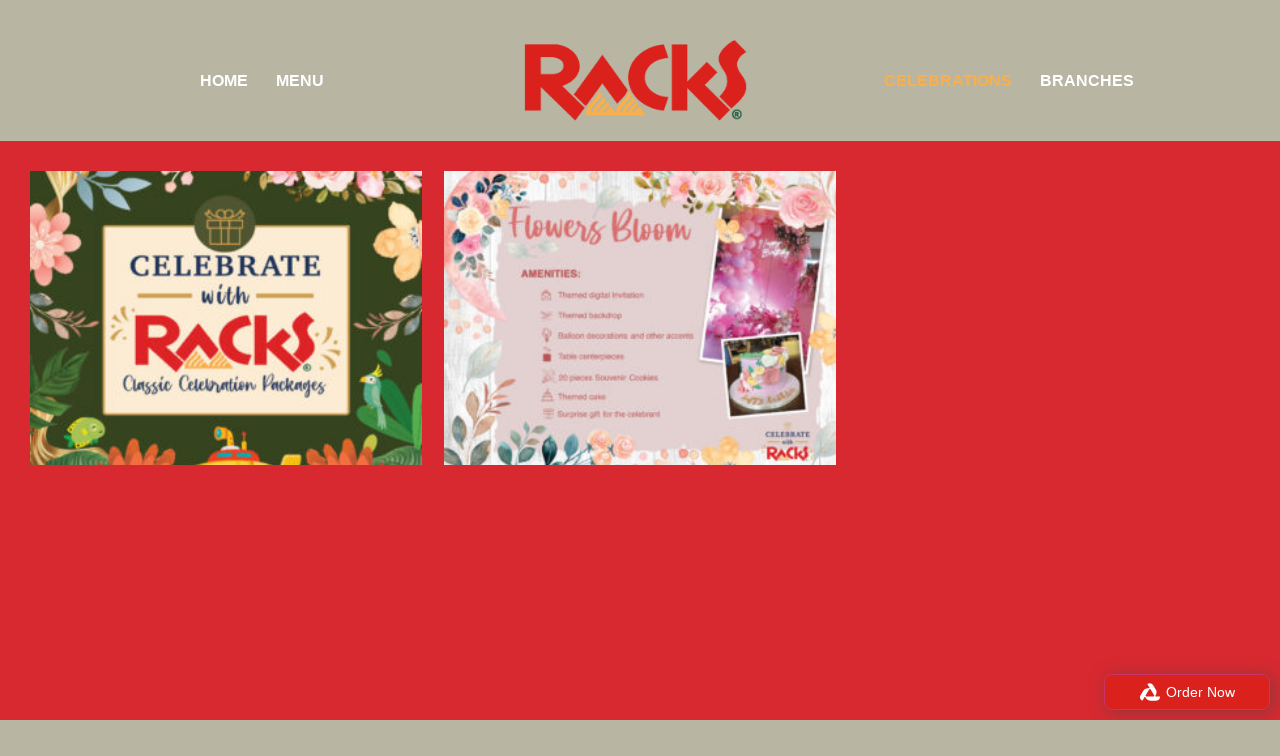

--- FILE ---
content_type: text/html; charset=UTF-8
request_url: https://racks.ph/celebrations/
body_size: 17171
content:
<!doctype html>
<html lang="en-US">
<head>
	<meta charset="UTF-8">
	<meta name="viewport" content="width=device-width, initial-scale=1">
	<link rel="profile" href="https://gmpg.org/xfn/11">
	<title>CELEBRATIONS &#8211; Racks</title>
<meta name='robots' content='max-image-preview:large' />
<link rel="alternate" type="application/rss+xml" title="Racks &raquo; Feed" href="https://racks.ph/feed/" />
<link rel="alternate" type="application/rss+xml" title="Racks &raquo; Comments Feed" href="https://racks.ph/comments/feed/" />
<link rel="alternate" title="oEmbed (JSON)" type="application/json+oembed" href="https://racks.ph/wp-json/oembed/1.0/embed?url=https%3A%2F%2Fracks.ph%2Fcelebrations%2F" />
<link rel="alternate" title="oEmbed (XML)" type="text/xml+oembed" href="https://racks.ph/wp-json/oembed/1.0/embed?url=https%3A%2F%2Fracks.ph%2Fcelebrations%2F&#038;format=xml" />
<style id='wp-img-auto-sizes-contain-inline-css'>
img:is([sizes=auto i],[sizes^="auto," i]){contain-intrinsic-size:3000px 1500px}
/*# sourceURL=wp-img-auto-sizes-contain-inline-css */
</style>
<style id='wp-emoji-styles-inline-css'>

	img.wp-smiley, img.emoji {
		display: inline !important;
		border: none !important;
		box-shadow: none !important;
		height: 1em !important;
		width: 1em !important;
		margin: 0 0.07em !important;
		vertical-align: -0.1em !important;
		background: none !important;
		padding: 0 !important;
	}
/*# sourceURL=wp-emoji-styles-inline-css */
</style>
<style id='global-styles-inline-css'>
:root{--wp--preset--aspect-ratio--square: 1;--wp--preset--aspect-ratio--4-3: 4/3;--wp--preset--aspect-ratio--3-4: 3/4;--wp--preset--aspect-ratio--3-2: 3/2;--wp--preset--aspect-ratio--2-3: 2/3;--wp--preset--aspect-ratio--16-9: 16/9;--wp--preset--aspect-ratio--9-16: 9/16;--wp--preset--color--black: #000000;--wp--preset--color--cyan-bluish-gray: #abb8c3;--wp--preset--color--white: #ffffff;--wp--preset--color--pale-pink: #f78da7;--wp--preset--color--vivid-red: #cf2e2e;--wp--preset--color--luminous-vivid-orange: #ff6900;--wp--preset--color--luminous-vivid-amber: #fcb900;--wp--preset--color--light-green-cyan: #7bdcb5;--wp--preset--color--vivid-green-cyan: #00d084;--wp--preset--color--pale-cyan-blue: #8ed1fc;--wp--preset--color--vivid-cyan-blue: #0693e3;--wp--preset--color--vivid-purple: #9b51e0;--wp--preset--gradient--vivid-cyan-blue-to-vivid-purple: linear-gradient(135deg,rgb(6,147,227) 0%,rgb(155,81,224) 100%);--wp--preset--gradient--light-green-cyan-to-vivid-green-cyan: linear-gradient(135deg,rgb(122,220,180) 0%,rgb(0,208,130) 100%);--wp--preset--gradient--luminous-vivid-amber-to-luminous-vivid-orange: linear-gradient(135deg,rgb(252,185,0) 0%,rgb(255,105,0) 100%);--wp--preset--gradient--luminous-vivid-orange-to-vivid-red: linear-gradient(135deg,rgb(255,105,0) 0%,rgb(207,46,46) 100%);--wp--preset--gradient--very-light-gray-to-cyan-bluish-gray: linear-gradient(135deg,rgb(238,238,238) 0%,rgb(169,184,195) 100%);--wp--preset--gradient--cool-to-warm-spectrum: linear-gradient(135deg,rgb(74,234,220) 0%,rgb(151,120,209) 20%,rgb(207,42,186) 40%,rgb(238,44,130) 60%,rgb(251,105,98) 80%,rgb(254,248,76) 100%);--wp--preset--gradient--blush-light-purple: linear-gradient(135deg,rgb(255,206,236) 0%,rgb(152,150,240) 100%);--wp--preset--gradient--blush-bordeaux: linear-gradient(135deg,rgb(254,205,165) 0%,rgb(254,45,45) 50%,rgb(107,0,62) 100%);--wp--preset--gradient--luminous-dusk: linear-gradient(135deg,rgb(255,203,112) 0%,rgb(199,81,192) 50%,rgb(65,88,208) 100%);--wp--preset--gradient--pale-ocean: linear-gradient(135deg,rgb(255,245,203) 0%,rgb(182,227,212) 50%,rgb(51,167,181) 100%);--wp--preset--gradient--electric-grass: linear-gradient(135deg,rgb(202,248,128) 0%,rgb(113,206,126) 100%);--wp--preset--gradient--midnight: linear-gradient(135deg,rgb(2,3,129) 0%,rgb(40,116,252) 100%);--wp--preset--font-size--small: 13px;--wp--preset--font-size--medium: 20px;--wp--preset--font-size--large: 36px;--wp--preset--font-size--x-large: 42px;--wp--preset--spacing--20: 0.44rem;--wp--preset--spacing--30: 0.67rem;--wp--preset--spacing--40: 1rem;--wp--preset--spacing--50: 1.5rem;--wp--preset--spacing--60: 2.25rem;--wp--preset--spacing--70: 3.38rem;--wp--preset--spacing--80: 5.06rem;--wp--preset--shadow--natural: 6px 6px 9px rgba(0, 0, 0, 0.2);--wp--preset--shadow--deep: 12px 12px 50px rgba(0, 0, 0, 0.4);--wp--preset--shadow--sharp: 6px 6px 0px rgba(0, 0, 0, 0.2);--wp--preset--shadow--outlined: 6px 6px 0px -3px rgb(255, 255, 255), 6px 6px rgb(0, 0, 0);--wp--preset--shadow--crisp: 6px 6px 0px rgb(0, 0, 0);}:root { --wp--style--global--content-size: 800px;--wp--style--global--wide-size: 1200px; }:where(body) { margin: 0; }.wp-site-blocks > .alignleft { float: left; margin-right: 2em; }.wp-site-blocks > .alignright { float: right; margin-left: 2em; }.wp-site-blocks > .aligncenter { justify-content: center; margin-left: auto; margin-right: auto; }:where(.wp-site-blocks) > * { margin-block-start: 24px; margin-block-end: 0; }:where(.wp-site-blocks) > :first-child { margin-block-start: 0; }:where(.wp-site-blocks) > :last-child { margin-block-end: 0; }:root { --wp--style--block-gap: 24px; }:root :where(.is-layout-flow) > :first-child{margin-block-start: 0;}:root :where(.is-layout-flow) > :last-child{margin-block-end: 0;}:root :where(.is-layout-flow) > *{margin-block-start: 24px;margin-block-end: 0;}:root :where(.is-layout-constrained) > :first-child{margin-block-start: 0;}:root :where(.is-layout-constrained) > :last-child{margin-block-end: 0;}:root :where(.is-layout-constrained) > *{margin-block-start: 24px;margin-block-end: 0;}:root :where(.is-layout-flex){gap: 24px;}:root :where(.is-layout-grid){gap: 24px;}.is-layout-flow > .alignleft{float: left;margin-inline-start: 0;margin-inline-end: 2em;}.is-layout-flow > .alignright{float: right;margin-inline-start: 2em;margin-inline-end: 0;}.is-layout-flow > .aligncenter{margin-left: auto !important;margin-right: auto !important;}.is-layout-constrained > .alignleft{float: left;margin-inline-start: 0;margin-inline-end: 2em;}.is-layout-constrained > .alignright{float: right;margin-inline-start: 2em;margin-inline-end: 0;}.is-layout-constrained > .aligncenter{margin-left: auto !important;margin-right: auto !important;}.is-layout-constrained > :where(:not(.alignleft):not(.alignright):not(.alignfull)){max-width: var(--wp--style--global--content-size);margin-left: auto !important;margin-right: auto !important;}.is-layout-constrained > .alignwide{max-width: var(--wp--style--global--wide-size);}body .is-layout-flex{display: flex;}.is-layout-flex{flex-wrap: wrap;align-items: center;}.is-layout-flex > :is(*, div){margin: 0;}body .is-layout-grid{display: grid;}.is-layout-grid > :is(*, div){margin: 0;}body{padding-top: 0px;padding-right: 0px;padding-bottom: 0px;padding-left: 0px;}a:where(:not(.wp-element-button)){text-decoration: underline;}:root :where(.wp-element-button, .wp-block-button__link){background-color: #32373c;border-width: 0;color: #fff;font-family: inherit;font-size: inherit;font-style: inherit;font-weight: inherit;letter-spacing: inherit;line-height: inherit;padding-top: calc(0.667em + 2px);padding-right: calc(1.333em + 2px);padding-bottom: calc(0.667em + 2px);padding-left: calc(1.333em + 2px);text-decoration: none;text-transform: inherit;}.has-black-color{color: var(--wp--preset--color--black) !important;}.has-cyan-bluish-gray-color{color: var(--wp--preset--color--cyan-bluish-gray) !important;}.has-white-color{color: var(--wp--preset--color--white) !important;}.has-pale-pink-color{color: var(--wp--preset--color--pale-pink) !important;}.has-vivid-red-color{color: var(--wp--preset--color--vivid-red) !important;}.has-luminous-vivid-orange-color{color: var(--wp--preset--color--luminous-vivid-orange) !important;}.has-luminous-vivid-amber-color{color: var(--wp--preset--color--luminous-vivid-amber) !important;}.has-light-green-cyan-color{color: var(--wp--preset--color--light-green-cyan) !important;}.has-vivid-green-cyan-color{color: var(--wp--preset--color--vivid-green-cyan) !important;}.has-pale-cyan-blue-color{color: var(--wp--preset--color--pale-cyan-blue) !important;}.has-vivid-cyan-blue-color{color: var(--wp--preset--color--vivid-cyan-blue) !important;}.has-vivid-purple-color{color: var(--wp--preset--color--vivid-purple) !important;}.has-black-background-color{background-color: var(--wp--preset--color--black) !important;}.has-cyan-bluish-gray-background-color{background-color: var(--wp--preset--color--cyan-bluish-gray) !important;}.has-white-background-color{background-color: var(--wp--preset--color--white) !important;}.has-pale-pink-background-color{background-color: var(--wp--preset--color--pale-pink) !important;}.has-vivid-red-background-color{background-color: var(--wp--preset--color--vivid-red) !important;}.has-luminous-vivid-orange-background-color{background-color: var(--wp--preset--color--luminous-vivid-orange) !important;}.has-luminous-vivid-amber-background-color{background-color: var(--wp--preset--color--luminous-vivid-amber) !important;}.has-light-green-cyan-background-color{background-color: var(--wp--preset--color--light-green-cyan) !important;}.has-vivid-green-cyan-background-color{background-color: var(--wp--preset--color--vivid-green-cyan) !important;}.has-pale-cyan-blue-background-color{background-color: var(--wp--preset--color--pale-cyan-blue) !important;}.has-vivid-cyan-blue-background-color{background-color: var(--wp--preset--color--vivid-cyan-blue) !important;}.has-vivid-purple-background-color{background-color: var(--wp--preset--color--vivid-purple) !important;}.has-black-border-color{border-color: var(--wp--preset--color--black) !important;}.has-cyan-bluish-gray-border-color{border-color: var(--wp--preset--color--cyan-bluish-gray) !important;}.has-white-border-color{border-color: var(--wp--preset--color--white) !important;}.has-pale-pink-border-color{border-color: var(--wp--preset--color--pale-pink) !important;}.has-vivid-red-border-color{border-color: var(--wp--preset--color--vivid-red) !important;}.has-luminous-vivid-orange-border-color{border-color: var(--wp--preset--color--luminous-vivid-orange) !important;}.has-luminous-vivid-amber-border-color{border-color: var(--wp--preset--color--luminous-vivid-amber) !important;}.has-light-green-cyan-border-color{border-color: var(--wp--preset--color--light-green-cyan) !important;}.has-vivid-green-cyan-border-color{border-color: var(--wp--preset--color--vivid-green-cyan) !important;}.has-pale-cyan-blue-border-color{border-color: var(--wp--preset--color--pale-cyan-blue) !important;}.has-vivid-cyan-blue-border-color{border-color: var(--wp--preset--color--vivid-cyan-blue) !important;}.has-vivid-purple-border-color{border-color: var(--wp--preset--color--vivid-purple) !important;}.has-vivid-cyan-blue-to-vivid-purple-gradient-background{background: var(--wp--preset--gradient--vivid-cyan-blue-to-vivid-purple) !important;}.has-light-green-cyan-to-vivid-green-cyan-gradient-background{background: var(--wp--preset--gradient--light-green-cyan-to-vivid-green-cyan) !important;}.has-luminous-vivid-amber-to-luminous-vivid-orange-gradient-background{background: var(--wp--preset--gradient--luminous-vivid-amber-to-luminous-vivid-orange) !important;}.has-luminous-vivid-orange-to-vivid-red-gradient-background{background: var(--wp--preset--gradient--luminous-vivid-orange-to-vivid-red) !important;}.has-very-light-gray-to-cyan-bluish-gray-gradient-background{background: var(--wp--preset--gradient--very-light-gray-to-cyan-bluish-gray) !important;}.has-cool-to-warm-spectrum-gradient-background{background: var(--wp--preset--gradient--cool-to-warm-spectrum) !important;}.has-blush-light-purple-gradient-background{background: var(--wp--preset--gradient--blush-light-purple) !important;}.has-blush-bordeaux-gradient-background{background: var(--wp--preset--gradient--blush-bordeaux) !important;}.has-luminous-dusk-gradient-background{background: var(--wp--preset--gradient--luminous-dusk) !important;}.has-pale-ocean-gradient-background{background: var(--wp--preset--gradient--pale-ocean) !important;}.has-electric-grass-gradient-background{background: var(--wp--preset--gradient--electric-grass) !important;}.has-midnight-gradient-background{background: var(--wp--preset--gradient--midnight) !important;}.has-small-font-size{font-size: var(--wp--preset--font-size--small) !important;}.has-medium-font-size{font-size: var(--wp--preset--font-size--medium) !important;}.has-large-font-size{font-size: var(--wp--preset--font-size--large) !important;}.has-x-large-font-size{font-size: var(--wp--preset--font-size--x-large) !important;}
:root :where(.wp-block-pullquote){font-size: 1.5em;line-height: 1.6;}
/*# sourceURL=global-styles-inline-css */
</style>
<link rel='stylesheet' id='hello-elementor-css' href='https://racks.ph/wp-content/themes/hello-elementor/assets/css/reset.css?ver=3.4.6' media='all' />
<link rel='stylesheet' id='hello-elementor-theme-style-css' href='https://racks.ph/wp-content/themes/hello-elementor/assets/css/theme.css?ver=3.4.6' media='all' />
<link rel='stylesheet' id='hello-elementor-header-footer-css' href='https://racks.ph/wp-content/themes/hello-elementor/assets/css/header-footer.css?ver=3.4.6' media='all' />
<link rel='stylesheet' id='elementor-frontend-css' href='https://racks.ph/wp-content/plugins/elementor/assets/css/frontend.min.css?ver=3.34.4' media='all' />
<link rel='stylesheet' id='widget-image-css' href='https://racks.ph/wp-content/plugins/elementor/assets/css/widget-image.min.css?ver=3.34.4' media='all' />
<link rel='stylesheet' id='widget-nav-menu-css' href='https://racks.ph/wp-content/plugins/elementor-pro/assets/css/widget-nav-menu.min.css?ver=3.34.3' media='all' />
<link rel='stylesheet' id='widget-form-css' href='https://racks.ph/wp-content/plugins/elementor-pro/assets/css/widget-form.min.css?ver=3.34.3' media='all' />
<link rel='stylesheet' id='widget-divider-css' href='https://racks.ph/wp-content/plugins/elementor/assets/css/widget-divider.min.css?ver=3.34.4' media='all' />
<link rel='stylesheet' id='widget-heading-css' href='https://racks.ph/wp-content/plugins/elementor/assets/css/widget-heading.min.css?ver=3.34.4' media='all' />
<link rel='stylesheet' id='widget-icon-list-css' href='https://racks.ph/wp-content/plugins/elementor/assets/css/widget-icon-list.min.css?ver=3.34.4' media='all' />
<link rel='stylesheet' id='elementor-icons-css' href='https://racks.ph/wp-content/plugins/elementor/assets/lib/eicons/css/elementor-icons.min.css?ver=5.46.0' media='all' />
<link rel='stylesheet' id='elementor-post-22-css' href='https://racks.ph/wp-content/uploads/elementor/css/post-22.css?ver=1769785878' media='all' />
<link rel='stylesheet' id='swiper-css' href='https://racks.ph/wp-content/plugins/elementor/assets/lib/swiper/v8/css/swiper.min.css?ver=8.4.5' media='all' />
<link rel='stylesheet' id='e-swiper-css' href='https://racks.ph/wp-content/plugins/elementor/assets/css/conditionals/e-swiper.min.css?ver=3.34.4' media='all' />
<link rel='stylesheet' id='widget-gallery-css' href='https://racks.ph/wp-content/plugins/elementor-pro/assets/css/widget-gallery.min.css?ver=3.34.3' media='all' />
<link rel='stylesheet' id='elementor-gallery-css' href='https://racks.ph/wp-content/plugins/elementor/assets/lib/e-gallery/css/e-gallery.min.css?ver=1.2.0' media='all' />
<link rel='stylesheet' id='e-transitions-css' href='https://racks.ph/wp-content/plugins/elementor-pro/assets/css/conditionals/transitions.min.css?ver=3.34.3' media='all' />
<link rel='stylesheet' id='elementor-post-436-css' href='https://racks.ph/wp-content/uploads/elementor/css/post-436.css?ver=1769787212' media='all' />
<link rel='stylesheet' id='elementor-post-207-css' href='https://racks.ph/wp-content/uploads/elementor/css/post-207.css?ver=1769785878' media='all' />
<link rel='stylesheet' id='elementor-post-348-css' href='https://racks.ph/wp-content/uploads/elementor/css/post-348.css?ver=1769785878' media='all' />
<link rel='stylesheet' id='elementor-gf-local-montserrat-css' href='http://racks.ph/wp-content/uploads/elementor/google-fonts/css/montserrat.css?ver=1742277551' media='all' />
<link rel='stylesheet' id='elementor-gf-local-opensans-css' href='http://racks.ph/wp-content/uploads/elementor/google-fonts/css/opensans.css?ver=1742277584' media='all' />
<link rel='stylesheet' id='elementor-icons-shared-0-css' href='https://racks.ph/wp-content/plugins/elementor/assets/lib/font-awesome/css/fontawesome.min.css?ver=5.15.3' media='all' />
<link rel='stylesheet' id='elementor-icons-fa-solid-css' href='https://racks.ph/wp-content/plugins/elementor/assets/lib/font-awesome/css/solid.min.css?ver=5.15.3' media='all' />
<link rel='stylesheet' id='elementor-icons-fa-brands-css' href='https://racks.ph/wp-content/plugins/elementor/assets/lib/font-awesome/css/brands.min.css?ver=5.15.3' media='all' />
<script src="https://racks.ph/wp-includes/js/jquery/jquery.min.js?ver=3.7.1" id="jquery-core-js"></script>
<script src="https://racks.ph/wp-includes/js/jquery/jquery-migrate.min.js?ver=3.4.1" id="jquery-migrate-js"></script>
<link rel="https://api.w.org/" href="https://racks.ph/wp-json/" /><link rel="alternate" title="JSON" type="application/json" href="https://racks.ph/wp-json/wp/v2/pages/436" /><link rel="EditURI" type="application/rsd+xml" title="RSD" href="https://racks.ph/xmlrpc.php?rsd" />
<meta name="generator" content="WordPress 6.9" />
<link rel="canonical" href="https://racks.ph/celebrations/" />
<link rel='shortlink' href='https://racks.ph/?p=436' />
<meta name="generator" content="Elementor 3.34.4; features: additional_custom_breakpoints; settings: css_print_method-external, google_font-enabled, font_display-auto">
			<style>
				.e-con.e-parent:nth-of-type(n+4):not(.e-lazyloaded):not(.e-no-lazyload),
				.e-con.e-parent:nth-of-type(n+4):not(.e-lazyloaded):not(.e-no-lazyload) * {
					background-image: none !important;
				}
				@media screen and (max-height: 1024px) {
					.e-con.e-parent:nth-of-type(n+3):not(.e-lazyloaded):not(.e-no-lazyload),
					.e-con.e-parent:nth-of-type(n+3):not(.e-lazyloaded):not(.e-no-lazyload) * {
						background-image: none !important;
					}
				}
				@media screen and (max-height: 640px) {
					.e-con.e-parent:nth-of-type(n+2):not(.e-lazyloaded):not(.e-no-lazyload),
					.e-con.e-parent:nth-of-type(n+2):not(.e-lazyloaded):not(.e-no-lazyload) * {
						background-image: none !important;
					}
				}
			</style>
			</head>
<body class="wp-singular page-template page-template-elementor_header_footer page page-id-436 wp-embed-responsive wp-theme-hello-elementor hello-elementor-default elementor-default elementor-template-full-width elementor-kit-22 elementor-page elementor-page-436">

 <script>
      // Function to detect if the browser is on a mobile device
      function isMobileDevice() {
  let check = false;
  (function(a){if(/(android|bb\d+|meego).+mobile|avantgo|bada\/|blackberry|blazer|compal|elaine|fennec|hiptop|iemobile|ip(hone|od)|iris|kindle|lge |maemo|midp|mmp|mobile.+firefox|netfront|opera m(ob|in)i|palm( os)?|phone|p(ixi|re)\/|plucker|pocket|psp|series(4|6)0|symbian|treo|up\.(browser|link)|vodafone|wap|windows ce|xda|xiino/i.test(a)||/1207|6310|6590|3gso|4thp|50[1-6]i|770s|802s|a wa|abac|ac(er|oo|s\-)|ai(ko|rn)|al(av|ca|co)|amoi|an(ex|ny|yw)|aptu|ar(ch|go)|as(te|us)|attw|au(di|\-m|r |s )|avan|be(ck|ll|nq)|bi(lb|rd)|bl(ac|az)|br(e|v)w|bumb|bw\-(n|u)|c55\/|capi|ccwa|cdm\-|cell|chtm|cldc|cmd\-|co(mp|nd)|craw|da(it|ll|ng)|dbte|dc\-s|devi|dica|dmob|do(c|p)o|ds(12|\-d)|el(49|ai)|em(l2|ul)|er(ic|k0)|esl8|ez([4-7]0|os|wa|ze)|fetc|fly(\-|_)|g1 u|g560|gene|gf\-5|g\-mo|go(\.w|od)|gr(ad|un)|haie|hcit|hd\-(m|p|t)|hei\-|hi(pt|ta)|hp( i|ip)|hs\-c|ht(c(\-| |_|a|g|p|s|t)|tp)|hu(aw|tc)|i\-(20|go|ma)|i230|iac( |\-|\/)|ibro|idea|ig01|ikom|im1k|inno|ipaq|iris|ja(t|v)a|jbro|jemu|jigs|kddi|keji|kgt( |\/)|klon|kpt |kwc\-|kyo(c|k)|le(no|xi)|lg( g|\/(k|l|u)|50|54|\-[a-w])|libw|lynx|m1\-w|m3ga|m50\/|ma(te|ui|xo)|mc(01|21|ca)|m\-cr|me(rc|ri)|mi(o8|oa|ts)|mmef|mo(01|02|bi|de|do|t(\-| |o|v)|zz)|mt(50|p1|v )|mwbp|mywa|n10[0-2]|n20[2-3]|n30(0|2)|n50(0|2|5)|n7(0(0|1)|10)|ne((c|m)\-|on|tf|wf|wg|wt)|nok(6|i)|nzph|o2im|op(ti|wv)|oran|owg1|p800|pan(a|d|t)|pdxg|pg(13|\-([1-8]|c))|phil|pire|pl(ay|uc)|pn\-2|po(ck|rt|se)|prox|psio|pt\-g|qa\-a|qc(07|12|21|32|60|\-[2-7]|i\-)|qtek|r380|r600|raks|rim9|ro(ve|zo)|s55\/|sa(ge|ma|mm|ms|ny|va)|sc(01|h\-|oo|p\-)|sdk\/|se(c(\-|0|1)|47|mc|nd|ri)|sgh\-|shar|sie(\-|m)|sk\-0|sl(45|id)|sm(al|ar|b3|it|t5)|so(ft|ny)|sp(01|h\-|v\-|v )|sy(01|mb)|t2(18|50)|t6(00|10|18)|ta(gt|lk)|tcl\-|tdg\-|tel(i|m)|tim\-|t\-mo|to(pl|sh)|ts(70|m\-|m3|m5)|tx\-9|up(\.b|g1|si)|utst|v400|v750|veri|vi(rg|te)|vk(40|5[0-3]|\-v)|vm40|voda|vulc|vx(52|53|60|61|70|80|81|83|85|98)|w3c(\-| )|webc|whit|wi(g |nc|nw)|wmlb|wonu|x700|yas\-|your|zeto|zte\-/i.test(a.substr(0,4))) check = true;})(navigator.userAgent||navigator.vendor||window.opera);
  return check;        }

      // Function to execute the original script functionality for desktop
      function executeDesktopFunctionality() {
        const script = document.createElement('script');
        script.id = 'klikitScript';
        script.src = 'https://assets.klikit.io/widgeit/main.js';
        script.crossOrigin = 'anonymous';
        script.setAttribute('data-domain', 'https://menu.klikit.io/menu/');
        script.setAttribute('data-hash', 'RgjhghP61njsX01UKZELNQphAw%3D%3D');
        script.setAttribute('data-button-text', 'Order Now');
        script.setAttribute('data-brand-color', '#DA211C');
        script.setAttribute('data-accent-color', '#FFFFFF');
        script.setAttribute('data-position-bottom', '10px');
        script.setAttribute('data-position-right', '10px');
        document.body.appendChild(script);
      }

      // Function to create and handle the floating button
      function createAndHandleFloatingButton() {
        const button = document.createElement('button');
        button.textContent = 'Order Now';
        // Apply styling to make the button float in the bottom right corner
        Object.assign(button.style, {
          position: 'fixed',
          bottom: '20px',
          right: '20px',
          padding: '10px 20px',
          backgroundColor: '#DA211C',
          color: '#FFFFFF',
          border: 'none',
          borderRadius: '5px',
          cursor: 'pointer',
          zIndex: '1000',
        });

        // Add the click event listener to the button
        button.addEventListener('click', function() {
          if (isMobileDevice()) {
            // Redirect mobile users to the specified URL
            window.location.href = "https://menu.klikit.io/menu/RgjhghP61njsX01UKZELNQphAw%3D%3D";
          } else {
            // Execute desktop functionality directly
            executeDesktopFunctionality();
          }
        });

        // Append the button to the body
        document.body.appendChild(button);
      }

      // Create and handle the floating button when the page loads
      if (isMobileDevice()){
        createAndHandleFloatingButton();
      }
      else {
        executeDesktopFunctionality();
      }
    </script>


<a class="skip-link screen-reader-text" href="#content">Skip to content</a>

		<header data-elementor-type="header" data-elementor-id="207" class="elementor elementor-207 elementor-location-header" data-elementor-post-type="elementor_library">
					<section class="elementor-section elementor-top-section elementor-element elementor-element-9b408d6 elementor-section-full_width elementor-hidden-desktop elementor-hidden-tablet elementor-section-height-default elementor-section-height-default" data-id="9b408d6" data-element_type="section">
							<div class="elementor-background-overlay"></div>
							<div class="elementor-container elementor-column-gap-default">
					<div class="elementor-column elementor-col-100 elementor-top-column elementor-element elementor-element-5f6b409" data-id="5f6b409" data-element_type="column">
			<div class="elementor-widget-wrap elementor-element-populated">
						<section class="elementor-section elementor-inner-section elementor-element elementor-element-9f8a6cb elementor-hidden-desktop elementor-section-boxed elementor-section-height-default elementor-section-height-default" data-id="9f8a6cb" data-element_type="section">
						<div class="elementor-container elementor-column-gap-default">
					<div class="elementor-column elementor-col-50 elementor-inner-column elementor-element elementor-element-38f4539" data-id="38f4539" data-element_type="column">
			<div class="elementor-widget-wrap elementor-element-populated">
						<div class="elementor-element elementor-element-7760be6 elementor-widget elementor-widget-image" data-id="7760be6" data-element_type="widget" data-widget_type="image.default">
				<div class="elementor-widget-container">
																<a href="https://racks.ph">
							<img width="272" height="99" src="https://racks.ph/wp-content/uploads/2021/07/Racks-Menu-Logo.png" class="attachment-full size-full wp-image-216" alt="" />								</a>
															</div>
				</div>
					</div>
		</div>
				<div class="elementor-column elementor-col-50 elementor-inner-column elementor-element elementor-element-65fb284" data-id="65fb284" data-element_type="column">
			<div class="elementor-widget-wrap elementor-element-populated">
						<div class="elementor-element elementor-element-b9728cd elementor-nav-menu__align-start elementor-nav-menu--stretch elementor-nav-menu__text-align-center elementor-hidden-desktop elementor-hidden-tablet elementor-nav-menu--dropdown-tablet elementor-nav-menu--toggle elementor-nav-menu--burger elementor-widget elementor-widget-nav-menu" data-id="b9728cd" data-element_type="widget" data-settings="{&quot;submenu_icon&quot;:{&quot;value&quot;:&quot;&lt;i class=\&quot;\&quot; aria-hidden=\&quot;true\&quot;&gt;&lt;\/i&gt;&quot;,&quot;library&quot;:&quot;&quot;},&quot;full_width&quot;:&quot;stretch&quot;,&quot;layout&quot;:&quot;horizontal&quot;,&quot;toggle&quot;:&quot;burger&quot;}" data-widget_type="nav-menu.default">
				<div class="elementor-widget-container">
								<nav aria-label="Menu" class="elementor-nav-menu--main elementor-nav-menu__container elementor-nav-menu--layout-horizontal e--pointer-none">
				<ul id="menu-1-b9728cd" class="elementor-nav-menu"><li class="menu-item menu-item-type-post_type menu-item-object-page menu-item-home menu-item-430"><a href="https://racks.ph/" class="elementor-item">HOME</a></li>
<li class="menu-item menu-item-type-post_type menu-item-object-page current-menu-item page_item page-item-436 current_page_item menu-item-735"><a href="https://racks.ph/celebrations/" aria-current="page" class="elementor-item elementor-item-active">CELEBRATIONS</a></li>
<li class="menu-item menu-item-type-post_type menu-item-object-page menu-item-783"><a href="https://racks.ph/menu/" class="elementor-item">MENU</a></li>
<li class="menu-item menu-item-type-post_type menu-item-object-page menu-item-444"><a href="https://racks.ph/branches/" class="elementor-item">BRANCHES</a></li>
<li class="menu-item menu-item-type-custom menu-item-object-custom menu-item-469"><a href="https://racks-paymate.web.getbotty.co/" class="elementor-item">ORDER NOW</a></li>
</ul>			</nav>
					<div class="elementor-menu-toggle" role="button" tabindex="0" aria-label="Menu Toggle" aria-expanded="false">
			<i aria-hidden="true" role="presentation" class="elementor-menu-toggle__icon--open eicon-menu-bar"></i><i aria-hidden="true" role="presentation" class="elementor-menu-toggle__icon--close eicon-close"></i>		</div>
					<nav class="elementor-nav-menu--dropdown elementor-nav-menu__container" aria-hidden="true">
				<ul id="menu-2-b9728cd" class="elementor-nav-menu"><li class="menu-item menu-item-type-post_type menu-item-object-page menu-item-home menu-item-430"><a href="https://racks.ph/" class="elementor-item" tabindex="-1">HOME</a></li>
<li class="menu-item menu-item-type-post_type menu-item-object-page current-menu-item page_item page-item-436 current_page_item menu-item-735"><a href="https://racks.ph/celebrations/" aria-current="page" class="elementor-item elementor-item-active" tabindex="-1">CELEBRATIONS</a></li>
<li class="menu-item menu-item-type-post_type menu-item-object-page menu-item-783"><a href="https://racks.ph/menu/" class="elementor-item" tabindex="-1">MENU</a></li>
<li class="menu-item menu-item-type-post_type menu-item-object-page menu-item-444"><a href="https://racks.ph/branches/" class="elementor-item" tabindex="-1">BRANCHES</a></li>
<li class="menu-item menu-item-type-custom menu-item-object-custom menu-item-469"><a href="https://racks-paymate.web.getbotty.co/" class="elementor-item" tabindex="-1">ORDER NOW</a></li>
</ul>			</nav>
						</div>
				</div>
					</div>
		</div>
					</div>
		</section>
					</div>
		</div>
					</div>
		</section>
				<section class="elementor-section elementor-top-section elementor-element elementor-element-28ba32a elementor-section-full_width elementor-hidden-phone elementor-section-height-default elementor-section-height-default" data-id="28ba32a" data-element_type="section">
							<div class="elementor-background-overlay"></div>
							<div class="elementor-container elementor-column-gap-default">
					<div class="elementor-column elementor-col-100 elementor-top-column elementor-element elementor-element-ff57fd5" data-id="ff57fd5" data-element_type="column">
			<div class="elementor-widget-wrap elementor-element-populated">
						<section class="elementor-section elementor-inner-section elementor-element elementor-element-259913e elementor-section-boxed elementor-section-height-default elementor-section-height-default" data-id="259913e" data-element_type="section">
						<div class="elementor-container elementor-column-gap-default">
					<div class="elementor-column elementor-col-33 elementor-inner-column elementor-element elementor-element-c4e1943" data-id="c4e1943" data-element_type="column">
			<div class="elementor-widget-wrap elementor-element-populated">
						<div class="elementor-element elementor-element-aa8e709 elementor-nav-menu__align-center elementor-hidden-phone elementor-nav-menu--dropdown-tablet elementor-nav-menu__text-align-aside elementor-widget elementor-widget-nav-menu" data-id="aa8e709" data-element_type="widget" data-settings="{&quot;submenu_icon&quot;:{&quot;value&quot;:&quot;&lt;i class=\&quot;\&quot; aria-hidden=\&quot;true\&quot;&gt;&lt;\/i&gt;&quot;,&quot;library&quot;:&quot;&quot;},&quot;layout&quot;:&quot;horizontal&quot;}" data-widget_type="nav-menu.default">
				<div class="elementor-widget-container">
								<nav aria-label="Menu" class="elementor-nav-menu--main elementor-nav-menu__container elementor-nav-menu--layout-horizontal e--pointer-none">
				<ul id="menu-1-aa8e709" class="elementor-nav-menu"><li class="menu-item menu-item-type-post_type menu-item-object-page menu-item-home menu-item-962"><a href="https://racks.ph/" class="elementor-item">HOME</a></li>
<li class="menu-item menu-item-type-post_type menu-item-object-page menu-item-784"><a href="https://racks.ph/menu/" class="elementor-item">MENU</a></li>
</ul>			</nav>
						<nav class="elementor-nav-menu--dropdown elementor-nav-menu__container" aria-hidden="true">
				<ul id="menu-2-aa8e709" class="elementor-nav-menu"><li class="menu-item menu-item-type-post_type menu-item-object-page menu-item-home menu-item-962"><a href="https://racks.ph/" class="elementor-item" tabindex="-1">HOME</a></li>
<li class="menu-item menu-item-type-post_type menu-item-object-page menu-item-784"><a href="https://racks.ph/menu/" class="elementor-item" tabindex="-1">MENU</a></li>
</ul>			</nav>
						</div>
				</div>
					</div>
		</div>
				<div class="elementor-column elementor-col-33 elementor-inner-column elementor-element elementor-element-712a203" data-id="712a203" data-element_type="column">
			<div class="elementor-widget-wrap elementor-element-populated">
						<div class="elementor-element elementor-element-a8ba14e elementor-widget elementor-widget-image" data-id="a8ba14e" data-element_type="widget" data-widget_type="image.default">
				<div class="elementor-widget-container">
																<a href="https://racks.ph">
							<img width="272" height="99" src="https://racks.ph/wp-content/uploads/2021/07/Racks-Menu-Logo.png" class="attachment-full size-full wp-image-216" alt="" />								</a>
															</div>
				</div>
					</div>
		</div>
				<div class="elementor-column elementor-col-33 elementor-inner-column elementor-element elementor-element-d8b28e0" data-id="d8b28e0" data-element_type="column">
			<div class="elementor-widget-wrap elementor-element-populated">
						<div class="elementor-element elementor-element-e757392 elementor-nav-menu__align-center elementor-hidden-phone elementor-nav-menu--dropdown-tablet elementor-nav-menu__text-align-aside elementor-widget elementor-widget-nav-menu" data-id="e757392" data-element_type="widget" data-settings="{&quot;submenu_icon&quot;:{&quot;value&quot;:&quot;&lt;i class=\&quot;\&quot; aria-hidden=\&quot;true\&quot;&gt;&lt;\/i&gt;&quot;,&quot;library&quot;:&quot;&quot;},&quot;layout&quot;:&quot;horizontal&quot;}" data-widget_type="nav-menu.default">
				<div class="elementor-widget-container">
								<nav aria-label="Menu" class="elementor-nav-menu--main elementor-nav-menu__container elementor-nav-menu--layout-horizontal e--pointer-none">
				<ul id="menu-1-e757392" class="elementor-nav-menu"><li class="menu-item menu-item-type-post_type menu-item-object-page current-menu-item page_item page-item-436 current_page_item menu-item-720"><a href="https://racks.ph/celebrations/" aria-current="page" class="elementor-item elementor-item-active">CELEBRATIONS</a></li>
<li class="menu-item menu-item-type-post_type menu-item-object-page menu-item-719"><a href="https://racks.ph/branches/" class="elementor-item">BRANCHES</a></li>
</ul>			</nav>
						<nav class="elementor-nav-menu--dropdown elementor-nav-menu__container" aria-hidden="true">
				<ul id="menu-2-e757392" class="elementor-nav-menu"><li class="menu-item menu-item-type-post_type menu-item-object-page current-menu-item page_item page-item-436 current_page_item menu-item-720"><a href="https://racks.ph/celebrations/" aria-current="page" class="elementor-item elementor-item-active" tabindex="-1">CELEBRATIONS</a></li>
<li class="menu-item menu-item-type-post_type menu-item-object-page menu-item-719"><a href="https://racks.ph/branches/" class="elementor-item" tabindex="-1">BRANCHES</a></li>
</ul>			</nav>
						</div>
				</div>
					</div>
		</div>
					</div>
		</section>
					</div>
		</div>
					</div>
		</section>
				</header>
				<div data-elementor-type="wp-page" data-elementor-id="436" class="elementor elementor-436" data-elementor-post-type="page">
						<section class="elementor-section elementor-top-section elementor-element elementor-element-ec2d7ab elementor-section-full_width elementor-section-height-min-height elementor-section-height-default elementor-section-items-middle" data-id="ec2d7ab" data-element_type="section" data-settings="{&quot;background_background&quot;:&quot;classic&quot;}">
						<div class="elementor-container elementor-column-gap-default">
					<div class="elementor-column elementor-col-100 elementor-top-column elementor-element elementor-element-ed53869" data-id="ed53869" data-element_type="column">
			<div class="elementor-widget-wrap elementor-element-populated">
						<div class="elementor-element elementor-element-8363cfa elementor-widget elementor-widget-gallery" data-id="8363cfa" data-element_type="widget" data-settings="{&quot;columns&quot;:3,&quot;gap&quot;:{&quot;unit&quot;:&quot;px&quot;,&quot;size&quot;:22,&quot;sizes&quot;:[]},&quot;aspect_ratio&quot;:&quot;4:3&quot;,&quot;lazyload&quot;:&quot;yes&quot;,&quot;gallery_layout&quot;:&quot;grid&quot;,&quot;columns_tablet&quot;:2,&quot;columns_mobile&quot;:1,&quot;gap_tablet&quot;:{&quot;unit&quot;:&quot;px&quot;,&quot;size&quot;:10,&quot;sizes&quot;:[]},&quot;gap_mobile&quot;:{&quot;unit&quot;:&quot;px&quot;,&quot;size&quot;:10,&quot;sizes&quot;:[]},&quot;link_to&quot;:&quot;file&quot;,&quot;overlay_background&quot;:&quot;yes&quot;,&quot;content_hover_animation&quot;:&quot;fade-in&quot;}" data-widget_type="gallery.default">
				<div class="elementor-widget-container">
							<div class="elementor-gallery__container">
							<a class="e-gallery-item elementor-gallery-item elementor-animated-content" href="https://racks.ph/wp-content/uploads/2024/07/RACKS-Classic-Menu_Page_01.jpg" data-elementor-open-lightbox="yes" data-elementor-lightbox-slideshow="8363cfa" data-elementor-lightbox-title="RACKS Classic Menu_Page_01" data-e-action-hash="#elementor-action%3Aaction%3Dlightbox%26settings%3DeyJpZCI6OTY4LCJ1cmwiOiJodHRwczpcL1wvcmFja3MucGhcL3dwLWNvbnRlbnRcL3VwbG9hZHNcLzIwMjRcLzA3XC9SQUNLUy1DbGFzc2ljLU1lbnVfUGFnZV8wMS5qcGciLCJzbGlkZXNob3ciOiI4MzYzY2ZhIn0%3D">
					<div class="e-gallery-image elementor-gallery-item__image" data-thumbnail="https://racks.ph/wp-content/uploads/2024/07/RACKS-Classic-Menu_Page_01-300x232.jpg" data-width="300" data-height="232" aria-label="" role="img" ></div>
											<div class="elementor-gallery-item__overlay"></div>
														</a>
							<a class="e-gallery-item elementor-gallery-item elementor-animated-content" href="https://racks.ph/wp-content/uploads/2024/07/RACKS-Classic-Menu_Page_03-scaled.jpg" data-elementor-open-lightbox="yes" data-elementor-lightbox-slideshow="8363cfa" data-elementor-lightbox-title="RACKS Classic Menu_Page_03" data-e-action-hash="#elementor-action%3Aaction%3Dlightbox%26settings%3DeyJpZCI6OTY5LCJ1cmwiOiJodHRwczpcL1wvcmFja3MucGhcL3dwLWNvbnRlbnRcL3VwbG9hZHNcLzIwMjRcLzA3XC9SQUNLUy1DbGFzc2ljLU1lbnVfUGFnZV8wMy1zY2FsZWQuanBnIiwic2xpZGVzaG93IjoiODM2M2NmYSJ9">
					<div class="e-gallery-image elementor-gallery-item__image" data-thumbnail="https://racks.ph/wp-content/uploads/2024/07/RACKS-Classic-Menu_Page_03-300x232.jpg" data-width="300" data-height="232" aria-label="" role="img" ></div>
											<div class="elementor-gallery-item__overlay"></div>
														</a>
							<a class="e-gallery-item elementor-gallery-item elementor-animated-content" href="https://racks.ph/wp-content/uploads/2024/07/RACKS-Classic-Menu_Page_04.jpg" data-elementor-open-lightbox="yes" data-elementor-lightbox-slideshow="8363cfa" data-elementor-lightbox-title="RACKS Classic Menu_Page_04" data-e-action-hash="#elementor-action%3Aaction%3Dlightbox%26settings%3DeyJpZCI6OTcwLCJ1cmwiOiJodHRwczpcL1wvcmFja3MucGhcL3dwLWNvbnRlbnRcL3VwbG9hZHNcLzIwMjRcLzA3XC9SQUNLUy1DbGFzc2ljLU1lbnVfUGFnZV8wNC5qcGciLCJzbGlkZXNob3ciOiI4MzYzY2ZhIn0%3D">
					<div class="e-gallery-image elementor-gallery-item__image" data-thumbnail="https://racks.ph/wp-content/uploads/2024/07/RACKS-Classic-Menu_Page_04-300x232.jpg" data-width="300" data-height="232" aria-label="" role="img" ></div>
											<div class="elementor-gallery-item__overlay"></div>
														</a>
							<a class="e-gallery-item elementor-gallery-item elementor-animated-content" href="https://racks.ph/wp-content/uploads/2024/07/RACKS-Classic-Menu_Page_05.jpg" data-elementor-open-lightbox="yes" data-elementor-lightbox-slideshow="8363cfa" data-elementor-lightbox-title="RACKS Classic Menu_Page_05" data-e-action-hash="#elementor-action%3Aaction%3Dlightbox%26settings%3DeyJpZCI6OTcxLCJ1cmwiOiJodHRwczpcL1wvcmFja3MucGhcL3dwLWNvbnRlbnRcL3VwbG9hZHNcLzIwMjRcLzA3XC9SQUNLUy1DbGFzc2ljLU1lbnVfUGFnZV8wNS5qcGciLCJzbGlkZXNob3ciOiI4MzYzY2ZhIn0%3D">
					<div class="e-gallery-image elementor-gallery-item__image" data-thumbnail="https://racks.ph/wp-content/uploads/2024/07/RACKS-Classic-Menu_Page_05-300x232.jpg" data-width="300" data-height="232" aria-label="" role="img" ></div>
											<div class="elementor-gallery-item__overlay"></div>
														</a>
							<a class="e-gallery-item elementor-gallery-item elementor-animated-content" href="https://racks.ph/wp-content/uploads/2024/07/RACKS-Classic-Menu_Page_07.jpg" data-elementor-open-lightbox="yes" data-elementor-lightbox-slideshow="8363cfa" data-elementor-lightbox-title="RACKS Classic Menu_Page_07" data-e-action-hash="#elementor-action%3Aaction%3Dlightbox%26settings%3DeyJpZCI6OTcyLCJ1cmwiOiJodHRwczpcL1wvcmFja3MucGhcL3dwLWNvbnRlbnRcL3VwbG9hZHNcLzIwMjRcLzA3XC9SQUNLUy1DbGFzc2ljLU1lbnVfUGFnZV8wNy5qcGciLCJzbGlkZXNob3ciOiI4MzYzY2ZhIn0%3D">
					<div class="e-gallery-image elementor-gallery-item__image" data-thumbnail="https://racks.ph/wp-content/uploads/2024/07/RACKS-Classic-Menu_Page_07-300x232.jpg" data-width="300" data-height="232" aria-label="" role="img" ></div>
											<div class="elementor-gallery-item__overlay"></div>
														</a>
							<a class="e-gallery-item elementor-gallery-item elementor-animated-content" href="https://racks.ph/wp-content/uploads/2024/07/RACKS-Classic-Menu_Page_08.jpg" data-elementor-open-lightbox="yes" data-elementor-lightbox-slideshow="8363cfa" data-elementor-lightbox-title="RACKS Classic Menu_Page_08" data-e-action-hash="#elementor-action%3Aaction%3Dlightbox%26settings%3DeyJpZCI6OTczLCJ1cmwiOiJodHRwczpcL1wvcmFja3MucGhcL3dwLWNvbnRlbnRcL3VwbG9hZHNcLzIwMjRcLzA3XC9SQUNLUy1DbGFzc2ljLU1lbnVfUGFnZV8wOC5qcGciLCJzbGlkZXNob3ciOiI4MzYzY2ZhIn0%3D">
					<div class="e-gallery-image elementor-gallery-item__image" data-thumbnail="https://racks.ph/wp-content/uploads/2024/07/RACKS-Classic-Menu_Page_08-300x232.jpg" data-width="300" data-height="232" aria-label="" role="img" ></div>
											<div class="elementor-gallery-item__overlay"></div>
														</a>
							<a class="e-gallery-item elementor-gallery-item elementor-animated-content" href="https://racks.ph/wp-content/uploads/2024/07/RACKS-Classic-Menu_Page_09.jpg" data-elementor-open-lightbox="yes" data-elementor-lightbox-slideshow="8363cfa" data-elementor-lightbox-title="RACKS Classic Menu_Page_09" data-e-action-hash="#elementor-action%3Aaction%3Dlightbox%26settings%3DeyJpZCI6OTc0LCJ1cmwiOiJodHRwczpcL1wvcmFja3MucGhcL3dwLWNvbnRlbnRcL3VwbG9hZHNcLzIwMjRcLzA3XC9SQUNLUy1DbGFzc2ljLU1lbnVfUGFnZV8wOS5qcGciLCJzbGlkZXNob3ciOiI4MzYzY2ZhIn0%3D">
					<div class="e-gallery-image elementor-gallery-item__image" data-thumbnail="https://racks.ph/wp-content/uploads/2024/07/RACKS-Classic-Menu_Page_09-300x232.jpg" data-width="300" data-height="232" aria-label="" role="img" ></div>
											<div class="elementor-gallery-item__overlay"></div>
														</a>
							<a class="e-gallery-item elementor-gallery-item elementor-animated-content" href="https://racks.ph/wp-content/uploads/2024/07/RACKS-Classic-Menu_Page_10.jpg" data-elementor-open-lightbox="yes" data-elementor-lightbox-slideshow="8363cfa" data-elementor-lightbox-title="RACKS Classic Menu_Page_10" data-e-action-hash="#elementor-action%3Aaction%3Dlightbox%26settings%3DeyJpZCI6OTc1LCJ1cmwiOiJodHRwczpcL1wvcmFja3MucGhcL3dwLWNvbnRlbnRcL3VwbG9hZHNcLzIwMjRcLzA3XC9SQUNLUy1DbGFzc2ljLU1lbnVfUGFnZV8xMC5qcGciLCJzbGlkZXNob3ciOiI4MzYzY2ZhIn0%3D">
					<div class="e-gallery-image elementor-gallery-item__image" data-thumbnail="https://racks.ph/wp-content/uploads/2024/07/RACKS-Classic-Menu_Page_10-300x232.jpg" data-width="300" data-height="232" aria-label="" role="img" ></div>
											<div class="elementor-gallery-item__overlay"></div>
														</a>
							<a class="e-gallery-item elementor-gallery-item elementor-animated-content" href="https://racks.ph/wp-content/uploads/2024/07/RACKS-Classic-Menu_Page_11.jpg" data-elementor-open-lightbox="yes" data-elementor-lightbox-slideshow="8363cfa" data-elementor-lightbox-title="RACKS Classic Menu_Page_11" data-e-action-hash="#elementor-action%3Aaction%3Dlightbox%26settings%3DeyJpZCI6OTc2LCJ1cmwiOiJodHRwczpcL1wvcmFja3MucGhcL3dwLWNvbnRlbnRcL3VwbG9hZHNcLzIwMjRcLzA3XC9SQUNLUy1DbGFzc2ljLU1lbnVfUGFnZV8xMS5qcGciLCJzbGlkZXNob3ciOiI4MzYzY2ZhIn0%3D">
					<div class="e-gallery-image elementor-gallery-item__image" data-thumbnail="https://racks.ph/wp-content/uploads/2024/07/RACKS-Classic-Menu_Page_11-300x232.jpg" data-width="300" data-height="232" aria-label="" role="img" ></div>
											<div class="elementor-gallery-item__overlay"></div>
														</a>
							<a class="e-gallery-item elementor-gallery-item elementor-animated-content" href="https://racks.ph/wp-content/uploads/2024/07/RACKS-Classic-Menu_Page_12-scaled.jpg" data-elementor-open-lightbox="yes" data-elementor-lightbox-slideshow="8363cfa" data-elementor-lightbox-title="RACKS Classic Menu_Page_12" data-e-action-hash="#elementor-action%3Aaction%3Dlightbox%26settings%3DeyJpZCI6OTc3LCJ1cmwiOiJodHRwczpcL1wvcmFja3MucGhcL3dwLWNvbnRlbnRcL3VwbG9hZHNcLzIwMjRcLzA3XC9SQUNLUy1DbGFzc2ljLU1lbnVfUGFnZV8xMi1zY2FsZWQuanBnIiwic2xpZGVzaG93IjoiODM2M2NmYSJ9">
					<div class="e-gallery-image elementor-gallery-item__image" data-thumbnail="https://racks.ph/wp-content/uploads/2024/07/RACKS-Classic-Menu_Page_12-300x232.jpg" data-width="300" data-height="232" aria-label="" role="img" ></div>
											<div class="elementor-gallery-item__overlay"></div>
														</a>
							<a class="e-gallery-item elementor-gallery-item elementor-animated-content" href="https://racks.ph/wp-content/uploads/2024/07/RACKS-Classic-Menu_Page_13.jpg" data-elementor-open-lightbox="yes" data-elementor-lightbox-slideshow="8363cfa" data-elementor-lightbox-title="RACKS Classic Menu_Page_13" data-e-action-hash="#elementor-action%3Aaction%3Dlightbox%26settings%3DeyJpZCI6OTc4LCJ1cmwiOiJodHRwczpcL1wvcmFja3MucGhcL3dwLWNvbnRlbnRcL3VwbG9hZHNcLzIwMjRcLzA3XC9SQUNLUy1DbGFzc2ljLU1lbnVfUGFnZV8xMy5qcGciLCJzbGlkZXNob3ciOiI4MzYzY2ZhIn0%3D">
					<div class="e-gallery-image elementor-gallery-item__image" data-thumbnail="https://racks.ph/wp-content/uploads/2024/07/RACKS-Classic-Menu_Page_13-300x232.jpg" data-width="300" data-height="232" aria-label="" role="img" ></div>
											<div class="elementor-gallery-item__overlay"></div>
														</a>
							<a class="e-gallery-item elementor-gallery-item elementor-animated-content" href="https://racks.ph/wp-content/uploads/2024/07/RACKS-Kiddie-Menu_Page_01.jpg" data-elementor-open-lightbox="yes" data-elementor-lightbox-slideshow="8363cfa" data-elementor-lightbox-title="RACKS Kiddie Menu_Page_01" data-e-action-hash="#elementor-action%3Aaction%3Dlightbox%26settings%3DeyJpZCI6OTc5LCJ1cmwiOiJodHRwczpcL1wvcmFja3MucGhcL3dwLWNvbnRlbnRcL3VwbG9hZHNcLzIwMjRcLzA3XC9SQUNLUy1LaWRkaWUtTWVudV9QYWdlXzAxLmpwZyIsInNsaWRlc2hvdyI6IjgzNjNjZmEifQ%3D%3D">
					<div class="e-gallery-image elementor-gallery-item__image" data-thumbnail="https://racks.ph/wp-content/uploads/2024/07/RACKS-Kiddie-Menu_Page_01-300x232.jpg" data-width="300" data-height="232" aria-label="" role="img" ></div>
											<div class="elementor-gallery-item__overlay"></div>
														</a>
							<a class="e-gallery-item elementor-gallery-item elementor-animated-content" href="https://racks.ph/wp-content/uploads/2024/07/RACKS-Kiddie-Menu_Page_03.jpg" data-elementor-open-lightbox="yes" data-elementor-lightbox-slideshow="8363cfa" data-elementor-lightbox-title="RACKS Kiddie Menu_Page_03" data-e-action-hash="#elementor-action%3Aaction%3Dlightbox%26settings%3DeyJpZCI6OTgwLCJ1cmwiOiJodHRwczpcL1wvcmFja3MucGhcL3dwLWNvbnRlbnRcL3VwbG9hZHNcLzIwMjRcLzA3XC9SQUNLUy1LaWRkaWUtTWVudV9QYWdlXzAzLmpwZyIsInNsaWRlc2hvdyI6IjgzNjNjZmEifQ%3D%3D">
					<div class="e-gallery-image elementor-gallery-item__image" data-thumbnail="https://racks.ph/wp-content/uploads/2024/07/RACKS-Kiddie-Menu_Page_03-300x232.jpg" data-width="300" data-height="232" aria-label="" role="img" ></div>
											<div class="elementor-gallery-item__overlay"></div>
														</a>
							<a class="e-gallery-item elementor-gallery-item elementor-animated-content" href="https://racks.ph/wp-content/uploads/2024/07/RACKS-Kiddie-Menu_Page_04.jpg" data-elementor-open-lightbox="yes" data-elementor-lightbox-slideshow="8363cfa" data-elementor-lightbox-title="RACKS Kiddie Menu_Page_04" data-e-action-hash="#elementor-action%3Aaction%3Dlightbox%26settings%3DeyJpZCI6OTgxLCJ1cmwiOiJodHRwczpcL1wvcmFja3MucGhcL3dwLWNvbnRlbnRcL3VwbG9hZHNcLzIwMjRcLzA3XC9SQUNLUy1LaWRkaWUtTWVudV9QYWdlXzA0LmpwZyIsInNsaWRlc2hvdyI6IjgzNjNjZmEifQ%3D%3D">
					<div class="e-gallery-image elementor-gallery-item__image" data-thumbnail="https://racks.ph/wp-content/uploads/2024/07/RACKS-Kiddie-Menu_Page_04-300x231.jpg" data-width="300" data-height="231" aria-label="" role="img" ></div>
											<div class="elementor-gallery-item__overlay"></div>
														</a>
							<a class="e-gallery-item elementor-gallery-item elementor-animated-content" href="https://racks.ph/wp-content/uploads/2024/07/RACKS-Kiddie-Menu_Page_05.jpg" data-elementor-open-lightbox="yes" data-elementor-lightbox-slideshow="8363cfa" data-elementor-lightbox-title="RACKS Kiddie Menu_Page_05" data-e-action-hash="#elementor-action%3Aaction%3Dlightbox%26settings%3DeyJpZCI6OTgyLCJ1cmwiOiJodHRwczpcL1wvcmFja3MucGhcL3dwLWNvbnRlbnRcL3VwbG9hZHNcLzIwMjRcLzA3XC9SQUNLUy1LaWRkaWUtTWVudV9QYWdlXzA1LmpwZyIsInNsaWRlc2hvdyI6IjgzNjNjZmEifQ%3D%3D">
					<div class="e-gallery-image elementor-gallery-item__image" data-thumbnail="https://racks.ph/wp-content/uploads/2024/07/RACKS-Kiddie-Menu_Page_05-300x231.jpg" data-width="300" data-height="231" aria-label="" role="img" ></div>
											<div class="elementor-gallery-item__overlay"></div>
														</a>
							<a class="e-gallery-item elementor-gallery-item elementor-animated-content" href="https://racks.ph/wp-content/uploads/2024/07/RACKS-Kiddie-Menu_Page_06.jpg" data-elementor-open-lightbox="yes" data-elementor-lightbox-slideshow="8363cfa" data-elementor-lightbox-title="RACKS Kiddie Menu_Page_06" data-e-action-hash="#elementor-action%3Aaction%3Dlightbox%26settings%3DeyJpZCI6OTgzLCJ1cmwiOiJodHRwczpcL1wvcmFja3MucGhcL3dwLWNvbnRlbnRcL3VwbG9hZHNcLzIwMjRcLzA3XC9SQUNLUy1LaWRkaWUtTWVudV9QYWdlXzA2LmpwZyIsInNsaWRlc2hvdyI6IjgzNjNjZmEifQ%3D%3D">
					<div class="e-gallery-image elementor-gallery-item__image" data-thumbnail="https://racks.ph/wp-content/uploads/2024/07/RACKS-Kiddie-Menu_Page_06-300x232.jpg" data-width="300" data-height="232" aria-label="" role="img" ></div>
											<div class="elementor-gallery-item__overlay"></div>
														</a>
							<a class="e-gallery-item elementor-gallery-item elementor-animated-content" href="https://racks.ph/wp-content/uploads/2024/07/RACKS-Kiddie-Menu_Page_07.jpg" data-elementor-open-lightbox="yes" data-elementor-lightbox-slideshow="8363cfa" data-elementor-lightbox-title="RACKS Kiddie Menu_Page_07" data-e-action-hash="#elementor-action%3Aaction%3Dlightbox%26settings%3DeyJpZCI6OTg0LCJ1cmwiOiJodHRwczpcL1wvcmFja3MucGhcL3dwLWNvbnRlbnRcL3VwbG9hZHNcLzIwMjRcLzA3XC9SQUNLUy1LaWRkaWUtTWVudV9QYWdlXzA3LmpwZyIsInNsaWRlc2hvdyI6IjgzNjNjZmEifQ%3D%3D">
					<div class="e-gallery-image elementor-gallery-item__image" data-thumbnail="https://racks.ph/wp-content/uploads/2024/07/RACKS-Kiddie-Menu_Page_07-300x231.jpg" data-width="300" data-height="231" aria-label="" role="img" ></div>
											<div class="elementor-gallery-item__overlay"></div>
														</a>
							<a class="e-gallery-item elementor-gallery-item elementor-animated-content" href="https://racks.ph/wp-content/uploads/2024/07/RACKS-Kiddie-Menu_Page_09.jpg" data-elementor-open-lightbox="yes" data-elementor-lightbox-slideshow="8363cfa" data-elementor-lightbox-title="RACKS Kiddie Menu_Page_09" data-e-action-hash="#elementor-action%3Aaction%3Dlightbox%26settings%3DeyJpZCI6OTg1LCJ1cmwiOiJodHRwczpcL1wvcmFja3MucGhcL3dwLWNvbnRlbnRcL3VwbG9hZHNcLzIwMjRcLzA3XC9SQUNLUy1LaWRkaWUtTWVudV9QYWdlXzA5LmpwZyIsInNsaWRlc2hvdyI6IjgzNjNjZmEifQ%3D%3D">
					<div class="e-gallery-image elementor-gallery-item__image" data-thumbnail="https://racks.ph/wp-content/uploads/2024/07/RACKS-Kiddie-Menu_Page_09-300x231.jpg" data-width="300" data-height="231" aria-label="" role="img" ></div>
											<div class="elementor-gallery-item__overlay"></div>
														</a>
							<a class="e-gallery-item elementor-gallery-item elementor-animated-content" href="https://racks.ph/wp-content/uploads/2024/07/RACKS-Kiddie-Menu_Page_11.jpg" data-elementor-open-lightbox="yes" data-elementor-lightbox-slideshow="8363cfa" data-elementor-lightbox-title="RACKS Kiddie Menu_Page_11" data-e-action-hash="#elementor-action%3Aaction%3Dlightbox%26settings%3DeyJpZCI6OTg2LCJ1cmwiOiJodHRwczpcL1wvcmFja3MucGhcL3dwLWNvbnRlbnRcL3VwbG9hZHNcLzIwMjRcLzA3XC9SQUNLUy1LaWRkaWUtTWVudV9QYWdlXzExLmpwZyIsInNsaWRlc2hvdyI6IjgzNjNjZmEifQ%3D%3D">
					<div class="e-gallery-image elementor-gallery-item__image" data-thumbnail="https://racks.ph/wp-content/uploads/2024/07/RACKS-Kiddie-Menu_Page_11-300x233.jpg" data-width="300" data-height="233" aria-label="" role="img" ></div>
											<div class="elementor-gallery-item__overlay"></div>
														</a>
							<a class="e-gallery-item elementor-gallery-item elementor-animated-content" href="https://racks.ph/wp-content/uploads/2024/07/RACKS-Kiddie-Menu_Page_12.jpg" data-elementor-open-lightbox="yes" data-elementor-lightbox-slideshow="8363cfa" data-elementor-lightbox-title="RACKS Kiddie Menu_Page_12" data-e-action-hash="#elementor-action%3Aaction%3Dlightbox%26settings%3DeyJpZCI6OTg3LCJ1cmwiOiJodHRwczpcL1wvcmFja3MucGhcL3dwLWNvbnRlbnRcL3VwbG9hZHNcLzIwMjRcLzA3XC9SQUNLUy1LaWRkaWUtTWVudV9QYWdlXzEyLmpwZyIsInNsaWRlc2hvdyI6IjgzNjNjZmEifQ%3D%3D">
					<div class="e-gallery-image elementor-gallery-item__image" data-thumbnail="https://racks.ph/wp-content/uploads/2024/07/RACKS-Kiddie-Menu_Page_12-300x232.jpg" data-width="300" data-height="232" aria-label="" role="img" ></div>
											<div class="elementor-gallery-item__overlay"></div>
														</a>
							<a class="e-gallery-item elementor-gallery-item elementor-animated-content" href="https://racks.ph/wp-content/uploads/2024/07/RACKS-Kiddie-Menu_Page_13.jpg" data-elementor-open-lightbox="yes" data-elementor-lightbox-slideshow="8363cfa" data-elementor-lightbox-title="RACKS Kiddie Menu_Page_13" data-e-action-hash="#elementor-action%3Aaction%3Dlightbox%26settings%3DeyJpZCI6OTg4LCJ1cmwiOiJodHRwczpcL1wvcmFja3MucGhcL3dwLWNvbnRlbnRcL3VwbG9hZHNcLzIwMjRcLzA3XC9SQUNLUy1LaWRkaWUtTWVudV9QYWdlXzEzLmpwZyIsInNsaWRlc2hvdyI6IjgzNjNjZmEifQ%3D%3D">
					<div class="e-gallery-image elementor-gallery-item__image" data-thumbnail="https://racks.ph/wp-content/uploads/2024/07/RACKS-Kiddie-Menu_Page_13-300x232.jpg" data-width="300" data-height="232" aria-label="" role="img" ></div>
											<div class="elementor-gallery-item__overlay"></div>
														</a>
					</div>
					</div>
				</div>
					</div>
		</div>
					</div>
		</section>
				</div>
				<footer data-elementor-type="footer" data-elementor-id="348" class="elementor elementor-348 elementor-location-footer" data-elementor-post-type="elementor_library">
					<section class="elementor-section elementor-top-section elementor-element elementor-element-4b5582b4 elementor-section-boxed elementor-section-height-default elementor-section-height-default" data-id="4b5582b4" data-element_type="section">
						<div class="elementor-container elementor-column-gap-default">
					<div class="elementor-column elementor-col-100 elementor-top-column elementor-element elementor-element-17714933" data-id="17714933" data-element_type="column">
			<div class="elementor-widget-wrap elementor-element-populated">
						<section class="elementor-section elementor-inner-section elementor-element elementor-element-6808dadb elementor-section-boxed elementor-section-height-default elementor-section-height-default" data-id="6808dadb" data-element_type="section">
						<div class="elementor-container elementor-column-gap-default">
					<div class="elementor-column elementor-col-50 elementor-inner-column elementor-element elementor-element-56478e7f" data-id="56478e7f" data-element_type="column">
			<div class="elementor-widget-wrap elementor-element-populated">
						<div class="elementor-element elementor-element-77e7713d elementor-widget elementor-widget-image" data-id="77e7713d" data-element_type="widget" data-widget_type="image.default">
				<div class="elementor-widget-container">
																<a href="https://racks.ph">
							<img width="272" height="99" src="https://racks.ph/wp-content/uploads/2021/07/Racks-Menu-Logo.png" class="attachment-full size-full wp-image-216" alt="" />								</a>
															</div>
				</div>
					</div>
		</div>
				<div class="elementor-column elementor-col-50 elementor-inner-column elementor-element elementor-element-566e88ec" data-id="566e88ec" data-element_type="column">
			<div class="elementor-widget-wrap elementor-element-populated">
						<div class="elementor-element elementor-element-5386acae elementor-button-align-stretch elementor-widget elementor-widget-form" data-id="5386acae" data-element_type="widget" data-settings="{&quot;button_width&quot;:&quot;25&quot;,&quot;step_next_label&quot;:&quot;Next&quot;,&quot;step_previous_label&quot;:&quot;Previous&quot;,&quot;step_type&quot;:&quot;number_text&quot;,&quot;step_icon_shape&quot;:&quot;circle&quot;}" data-widget_type="form.default">
				<div class="elementor-widget-container">
							<form class="elementor-form" method="post" name="Subscribe Now" aria-label="Subscribe Now">
			<input type="hidden" name="post_id" value="348"/>
			<input type="hidden" name="form_id" value="5386acae"/>
			<input type="hidden" name="referer_title" value="" />

							<input type="hidden" name="queried_id" value="2"/>
			
			<div class="elementor-form-fields-wrapper elementor-labels-">
								<div class="elementor-field-type-email elementor-field-group elementor-column elementor-field-group-email elementor-col-75 elementor-field-required">
												<label for="form-field-email" class="elementor-field-label elementor-screen-only">
								Email							</label>
														<input size="1" type="email" name="form_fields[email]" id="form-field-email" class="elementor-field elementor-size-md  elementor-field-textual" placeholder="Enter your email to get our latest offers" required="required">
											</div>
								<div class="elementor-field-group elementor-column elementor-field-type-submit elementor-col-25 e-form__buttons">
					<button class="elementor-button elementor-size-md" type="submit">
						<span class="elementor-button-content-wrapper">
															<span class="elementor-button-icon">
									<i aria-hidden="true" class="fas fa-arrow-right"></i>																	</span>
																						<span class="elementor-button-text">Yes, Please</span>
													</span>
					</button>
				</div>
			</div>
		</form>
						</div>
				</div>
					</div>
		</div>
					</div>
		</section>
				<div class="elementor-element elementor-element-748b976e elementor-widget-divider--view-line elementor-widget elementor-widget-divider" data-id="748b976e" data-element_type="widget" data-widget_type="divider.default">
				<div class="elementor-widget-container">
							<div class="elementor-divider">
			<span class="elementor-divider-separator">
						</span>
		</div>
						</div>
				</div>
				<section class="elementor-section elementor-inner-section elementor-element elementor-element-118710bd elementor-section-boxed elementor-section-height-default elementor-section-height-default" data-id="118710bd" data-element_type="section">
						<div class="elementor-container elementor-column-gap-default">
					<div class="elementor-column elementor-col-50 elementor-inner-column elementor-element elementor-element-4d767eea" data-id="4d767eea" data-element_type="column">
			<div class="elementor-widget-wrap elementor-element-populated">
						<div class="elementor-element elementor-element-195d81ec elementor-widget__width-auto elementor-widget-mobile__width-inherit elementor-widget elementor-widget-heading" data-id="195d81ec" data-element_type="widget" data-widget_type="heading.default">
				<div class="elementor-widget-container">
					<h2 class="elementor-heading-title elementor-size-default">Follow Us</h2>				</div>
				</div>
				<div class="elementor-element elementor-element-545289b elementor-icon-list--layout-inline elementor-widget__width-auto elementor-mobile-align-center elementor-widget-mobile__width-inherit elementor-list-item-link-full_width elementor-widget elementor-widget-icon-list" data-id="545289b" data-element_type="widget" data-widget_type="icon-list.default">
				<div class="elementor-widget-container">
							<ul class="elementor-icon-list-items elementor-inline-items">
							<li class="elementor-icon-list-item elementor-inline-item">
											<a href="https://www.facebook.com/RacksPHL/">

												<span class="elementor-icon-list-icon">
							<i aria-hidden="true" class="fab fa-facebook-square"></i>						</span>
										<span class="elementor-icon-list-text">@RacksPHL</span>
											</a>
									</li>
								<li class="elementor-icon-list-item elementor-inline-item">
											<a href="https://www.instagram.com/racksphl/">

												<span class="elementor-icon-list-icon">
							<i aria-hidden="true" class="fab fa-instagram"></i>						</span>
										<span class="elementor-icon-list-text">@racks.ph</span>
											</a>
									</li>
						</ul>
						</div>
				</div>
					</div>
		</div>
				<div class="elementor-column elementor-col-50 elementor-inner-column elementor-element elementor-element-1deecd13" data-id="1deecd13" data-element_type="column">
			<div class="elementor-widget-wrap elementor-element-populated">
						<div class="elementor-element elementor-element-283f3b71 elementor-widget elementor-widget-heading" data-id="283f3b71" data-element_type="widget" data-widget_type="heading.default">
				<div class="elementor-widget-container">
					<h2 class="elementor-heading-title elementor-size-default">Copyright © 2021 RACKS Philippines All rights reserved.</h2>				</div>
				</div>
					</div>
		</div>
					</div>
		</section>
					</div>
		</div>
					</div>
		</section>
				</footer>
		
<script type="speculationrules">
{"prefetch":[{"source":"document","where":{"and":[{"href_matches":"/*"},{"not":{"href_matches":["/wp-*.php","/wp-admin/*","/wp-content/uploads/*","/wp-content/*","/wp-content/plugins/*","/wp-content/themes/hello-elementor/*","/*\\?(.+)"]}},{"not":{"selector_matches":"a[rel~=\"nofollow\"]"}},{"not":{"selector_matches":".no-prefetch, .no-prefetch a"}}]},"eagerness":"conservative"}]}
</script>
			<script>
				const lazyloadRunObserver = () => {
					const lazyloadBackgrounds = document.querySelectorAll( `.e-con.e-parent:not(.e-lazyloaded)` );
					const lazyloadBackgroundObserver = new IntersectionObserver( ( entries ) => {
						entries.forEach( ( entry ) => {
							if ( entry.isIntersecting ) {
								let lazyloadBackground = entry.target;
								if( lazyloadBackground ) {
									lazyloadBackground.classList.add( 'e-lazyloaded' );
								}
								lazyloadBackgroundObserver.unobserve( entry.target );
							}
						});
					}, { rootMargin: '200px 0px 200px 0px' } );
					lazyloadBackgrounds.forEach( ( lazyloadBackground ) => {
						lazyloadBackgroundObserver.observe( lazyloadBackground );
					} );
				};
				const events = [
					'DOMContentLoaded',
					'elementor/lazyload/observe',
				];
				events.forEach( ( event ) => {
					document.addEventListener( event, lazyloadRunObserver );
				} );
			</script>
			<script src="https://racks.ph/wp-content/plugins/elementor/assets/js/webpack.runtime.min.js?ver=3.34.4" id="elementor-webpack-runtime-js"></script>
<script src="https://racks.ph/wp-content/plugins/elementor/assets/js/frontend-modules.min.js?ver=3.34.4" id="elementor-frontend-modules-js"></script>
<script src="https://racks.ph/wp-includes/js/jquery/ui/core.min.js?ver=1.13.3" id="jquery-ui-core-js"></script>
<script id="elementor-frontend-js-before">
var elementorFrontendConfig = {"environmentMode":{"edit":false,"wpPreview":false,"isScriptDebug":false},"i18n":{"shareOnFacebook":"Share on Facebook","shareOnTwitter":"Share on Twitter","pinIt":"Pin it","download":"Download","downloadImage":"Download image","fullscreen":"Fullscreen","zoom":"Zoom","share":"Share","playVideo":"Play Video","previous":"Previous","next":"Next","close":"Close","a11yCarouselPrevSlideMessage":"Previous slide","a11yCarouselNextSlideMessage":"Next slide","a11yCarouselFirstSlideMessage":"This is the first slide","a11yCarouselLastSlideMessage":"This is the last slide","a11yCarouselPaginationBulletMessage":"Go to slide"},"is_rtl":false,"breakpoints":{"xs":0,"sm":480,"md":768,"lg":1025,"xl":1440,"xxl":1600},"responsive":{"breakpoints":{"mobile":{"label":"Mobile Portrait","value":767,"default_value":767,"direction":"max","is_enabled":true},"mobile_extra":{"label":"Mobile Landscape","value":880,"default_value":880,"direction":"max","is_enabled":false},"tablet":{"label":"Tablet Portrait","value":1024,"default_value":1024,"direction":"max","is_enabled":true},"tablet_extra":{"label":"Tablet Landscape","value":1200,"default_value":1200,"direction":"max","is_enabled":false},"laptop":{"label":"Laptop","value":1366,"default_value":1366,"direction":"max","is_enabled":false},"widescreen":{"label":"Widescreen","value":2400,"default_value":2400,"direction":"min","is_enabled":false}},"hasCustomBreakpoints":false},"version":"3.34.4","is_static":false,"experimentalFeatures":{"additional_custom_breakpoints":true,"theme_builder_v2":true,"home_screen":true,"global_classes_should_enforce_capabilities":true,"e_variables":true,"cloud-library":true,"e_opt_in_v4_page":true,"e_interactions":true,"e_editor_one":true,"import-export-customization":true,"e_pro_variables":true},"urls":{"assets":"https:\/\/racks.ph\/wp-content\/plugins\/elementor\/assets\/","ajaxurl":"https:\/\/racks.ph\/wp-admin\/admin-ajax.php","uploadUrl":"http:\/\/racks.ph\/wp-content\/uploads"},"nonces":{"floatingButtonsClickTracking":"f16b35eb36"},"swiperClass":"swiper","settings":{"page":[],"editorPreferences":[]},"kit":{"body_background_background":"classic","active_breakpoints":["viewport_mobile","viewport_tablet"],"global_image_lightbox":"yes","lightbox_enable_counter":"yes","lightbox_enable_fullscreen":"yes","lightbox_enable_zoom":"yes","lightbox_enable_share":"yes","lightbox_title_src":"title","lightbox_description_src":"description"},"post":{"id":436,"title":"CELEBRATIONS%20%E2%80%93%20Racks","excerpt":"","featuredImage":"https:\/\/racks.ph\/wp-content\/uploads\/2021\/08\/RACKS-Intimate-Home-Celebration-Joy-704x1024.jpg"}};
//# sourceURL=elementor-frontend-js-before
</script>
<script src="https://racks.ph/wp-content/plugins/elementor/assets/js/frontend.min.js?ver=3.34.4" id="elementor-frontend-js"></script>
<script src="https://racks.ph/wp-content/plugins/elementor-pro/assets/lib/smartmenus/jquery.smartmenus.min.js?ver=1.2.1" id="smartmenus-js"></script>
<script src="https://racks.ph/wp-content/plugins/elementor/assets/lib/swiper/v8/swiper.min.js?ver=8.4.5" id="swiper-js"></script>
<script src="https://racks.ph/wp-content/plugins/elementor/assets/lib/e-gallery/js/e-gallery.min.js?ver=1.2.0" id="elementor-gallery-js"></script>
<script src="https://racks.ph/wp-content/plugins/elementor-pro/assets/js/webpack-pro.runtime.min.js?ver=3.34.3" id="elementor-pro-webpack-runtime-js"></script>
<script src="https://racks.ph/wp-includes/js/dist/hooks.min.js?ver=dd5603f07f9220ed27f1" id="wp-hooks-js"></script>
<script src="https://racks.ph/wp-includes/js/dist/i18n.min.js?ver=c26c3dc7bed366793375" id="wp-i18n-js"></script>
<script id="wp-i18n-js-after">
wp.i18n.setLocaleData( { 'text direction\u0004ltr': [ 'ltr' ] } );
//# sourceURL=wp-i18n-js-after
</script>
<script id="elementor-pro-frontend-js-before">
var ElementorProFrontendConfig = {"ajaxurl":"https:\/\/racks.ph\/wp-admin\/admin-ajax.php","nonce":"5067e7e2e1","urls":{"assets":"https:\/\/racks.ph\/wp-content\/plugins\/elementor-pro\/assets\/","rest":"https:\/\/racks.ph\/wp-json\/"},"settings":{"lazy_load_background_images":true},"popup":{"hasPopUps":false},"shareButtonsNetworks":{"facebook":{"title":"Facebook","has_counter":true},"twitter":{"title":"Twitter"},"linkedin":{"title":"LinkedIn","has_counter":true},"pinterest":{"title":"Pinterest","has_counter":true},"reddit":{"title":"Reddit","has_counter":true},"vk":{"title":"VK","has_counter":true},"odnoklassniki":{"title":"OK","has_counter":true},"tumblr":{"title":"Tumblr"},"digg":{"title":"Digg"},"skype":{"title":"Skype"},"stumbleupon":{"title":"StumbleUpon","has_counter":true},"mix":{"title":"Mix"},"telegram":{"title":"Telegram"},"pocket":{"title":"Pocket","has_counter":true},"xing":{"title":"XING","has_counter":true},"whatsapp":{"title":"WhatsApp"},"email":{"title":"Email"},"print":{"title":"Print"},"x-twitter":{"title":"X"},"threads":{"title":"Threads"}},"facebook_sdk":{"lang":"en_US","app_id":""},"lottie":{"defaultAnimationUrl":"https:\/\/racks.ph\/wp-content\/plugins\/elementor-pro\/modules\/lottie\/assets\/animations\/default.json"}};
//# sourceURL=elementor-pro-frontend-js-before
</script>
<script src="https://racks.ph/wp-content/plugins/elementor-pro/assets/js/frontend.min.js?ver=3.34.3" id="elementor-pro-frontend-js"></script>
<script src="https://racks.ph/wp-content/plugins/elementor-pro/assets/js/elements-handlers.min.js?ver=3.34.3" id="pro-elements-handlers-js"></script>
<script id="wp-emoji-settings" type="application/json">
{"baseUrl":"https://s.w.org/images/core/emoji/17.0.2/72x72/","ext":".png","svgUrl":"https://s.w.org/images/core/emoji/17.0.2/svg/","svgExt":".svg","source":{"concatemoji":"https://racks.ph/wp-includes/js/wp-emoji-release.min.js?ver=6.9"}}
</script>
<script type="module">
/*! This file is auto-generated */
const a=JSON.parse(document.getElementById("wp-emoji-settings").textContent),o=(window._wpemojiSettings=a,"wpEmojiSettingsSupports"),s=["flag","emoji"];function i(e){try{var t={supportTests:e,timestamp:(new Date).valueOf()};sessionStorage.setItem(o,JSON.stringify(t))}catch(e){}}function c(e,t,n){e.clearRect(0,0,e.canvas.width,e.canvas.height),e.fillText(t,0,0);t=new Uint32Array(e.getImageData(0,0,e.canvas.width,e.canvas.height).data);e.clearRect(0,0,e.canvas.width,e.canvas.height),e.fillText(n,0,0);const a=new Uint32Array(e.getImageData(0,0,e.canvas.width,e.canvas.height).data);return t.every((e,t)=>e===a[t])}function p(e,t){e.clearRect(0,0,e.canvas.width,e.canvas.height),e.fillText(t,0,0);var n=e.getImageData(16,16,1,1);for(let e=0;e<n.data.length;e++)if(0!==n.data[e])return!1;return!0}function u(e,t,n,a){switch(t){case"flag":return n(e,"\ud83c\udff3\ufe0f\u200d\u26a7\ufe0f","\ud83c\udff3\ufe0f\u200b\u26a7\ufe0f")?!1:!n(e,"\ud83c\udde8\ud83c\uddf6","\ud83c\udde8\u200b\ud83c\uddf6")&&!n(e,"\ud83c\udff4\udb40\udc67\udb40\udc62\udb40\udc65\udb40\udc6e\udb40\udc67\udb40\udc7f","\ud83c\udff4\u200b\udb40\udc67\u200b\udb40\udc62\u200b\udb40\udc65\u200b\udb40\udc6e\u200b\udb40\udc67\u200b\udb40\udc7f");case"emoji":return!a(e,"\ud83e\u1fac8")}return!1}function f(e,t,n,a){let r;const o=(r="undefined"!=typeof WorkerGlobalScope&&self instanceof WorkerGlobalScope?new OffscreenCanvas(300,150):document.createElement("canvas")).getContext("2d",{willReadFrequently:!0}),s=(o.textBaseline="top",o.font="600 32px Arial",{});return e.forEach(e=>{s[e]=t(o,e,n,a)}),s}function r(e){var t=document.createElement("script");t.src=e,t.defer=!0,document.head.appendChild(t)}a.supports={everything:!0,everythingExceptFlag:!0},new Promise(t=>{let n=function(){try{var e=JSON.parse(sessionStorage.getItem(o));if("object"==typeof e&&"number"==typeof e.timestamp&&(new Date).valueOf()<e.timestamp+604800&&"object"==typeof e.supportTests)return e.supportTests}catch(e){}return null}();if(!n){if("undefined"!=typeof Worker&&"undefined"!=typeof OffscreenCanvas&&"undefined"!=typeof URL&&URL.createObjectURL&&"undefined"!=typeof Blob)try{var e="postMessage("+f.toString()+"("+[JSON.stringify(s),u.toString(),c.toString(),p.toString()].join(",")+"));",a=new Blob([e],{type:"text/javascript"});const r=new Worker(URL.createObjectURL(a),{name:"wpTestEmojiSupports"});return void(r.onmessage=e=>{i(n=e.data),r.terminate(),t(n)})}catch(e){}i(n=f(s,u,c,p))}t(n)}).then(e=>{for(const n in e)a.supports[n]=e[n],a.supports.everything=a.supports.everything&&a.supports[n],"flag"!==n&&(a.supports.everythingExceptFlag=a.supports.everythingExceptFlag&&a.supports[n]);var t;a.supports.everythingExceptFlag=a.supports.everythingExceptFlag&&!a.supports.flag,a.supports.everything||((t=a.source||{}).concatemoji?r(t.concatemoji):t.wpemoji&&t.twemoji&&(r(t.twemoji),r(t.wpemoji)))});
//# sourceURL=https://racks.ph/wp-includes/js/wp-emoji-loader.min.js
</script>

</body>
</html>


--- FILE ---
content_type: text/html
request_url: https://menu.klikit.io/menu/RgjhghP61njsX01UKZELNQphAw%3D%3D?origin=widget
body_size: 1655
content:
<!doctype html>
<html>

<head>
  <title>Online Ordering</title>
  <meta charset='utf-8'>
  <!--
Customize this policy to fit your own app's needs. For more guidance, please refer to the docs:
    https://cordova.apache.org/docs/en/latest/
Some notes:
  * https://ssl.gstatic.com is required only on Android and is needed for TalkBack to function properly
  * Disables use of inline scripts in order to mitigate risk of XSS vulnerabilities. To change this:
    * Enable inline JS: add 'unsafe-inline' to default-src
-->
  <meta http-equiv='Content-Security-Policy'
    content="default-src * 'self' 'unsafe-inline' 'unsafe-eval' data: content:" />
  <meta name='viewport'
    content='width=device-width, initial-scale=1, maximum-scale=1, minimum-scale=1, user-scalable=no, viewport-fit=cover' />

  <meta name='theme-color' content='#fff' />
  <meta name='format-detection' content='telephone=no' />
  <meta name='msapplication-tap-highlight' content='no' />

  <meta name='mobile-web-app-capable' content='yes' />
  <meta name='apple-mobile-web-app-status-bar-style' content='black-translucent' />
  <link rel='apple-touch-icon' href='/menu/favicon-store.svg' />
  <link rel='icon' href='/menu/favicon-store.svg' />


  <style>
    body {
      margin: 0;
    }

    .startup {
      display: flex;
      flex-direction: column;
      height: 100vh;
      background: #FFFFFF;
      font-family: -apple-system, BlinkMacSystemFont, "Segoe UI", "Roboto", "Helvetica Neue", Arial, sans-serif;
    }

    .startup .header-shimmer {
      width: 100%;
      height: 56px;
      border-bottom: 1px solid #F5F6F7;
      display: flex;
      flex-direction: row;
    }

    .startup .header-shimmer .header-shimmer-logo {
      width: 40px;
      height: 40px;
      background: #F5F6F7;
      margin: 8px 16px;
      border-radius: 8px;
    }

    .startup .header-shimmer .header-shimmer-title {
      flex: 1;
      flex-direction: column;
      margin-top: 8px;
    }

    .startup .header-shimmer .header-shimmer-title-main {
      width: 150px;
      height: 20px;
      margin-bottom: 4px;
      background: #F5F6F7;
    }

    .startup .header-shimmer .header-shimmer-title-subtitle {
      width: 80px;
      height: 12px;
      background: #F5F6F7;
    }

    .startup .header-cart {
      width: 20px;
      height: 20px;
      border-radius: 4px;
      background: #F5F6F7;
      margin-top: 12px;
      margin-right: 16px;
    }

    .startup .body-container {
      height: calc(100vh - 56px);
      display: flex;
      align-items: center;
      justify-content: space-around;
    }

    .startup .body-container .loader {
      width: 60px;
      height: 60px;
      border-radius: 50%;
      display: inline-block;
      position: relative;
      background: linear-gradient(0deg, rgba(106, 19, 244, 0.2) 33%, rgb(106, 19, 244) 100%);
      box-sizing: border-box;
      animation: rotation 1s linear infinite;
    }

    .startup .body-container .loader::after {
      content: '';
      box-sizing: border-box;
      position: absolute;
      left: 50%;
      top: 50%;
      transform: translate(-50%, -50%);
      width: 56px;
      height: 56px;
      border-radius: 50%;
      background: #FFFFFF;
    }

    @keyframes rotation {
      0% {
        transform: rotate(0deg)
      }

      100% {
        transform: rotate(360deg)
      }
    }
  </style>

  <!-- built styles file will be auto-injected -->
  <script type="module" crossorigin src="/menu/assets/index-74cd30c4.js"></script>
  <link rel="modulepreload" crossorigin href="/menu/assets/vendor-7cb88b10.js">
  <link rel="stylesheet" href="/menu/assets/index-774d9cc0.css">
  <script type="module">import.meta.url;import("_").catch(()=>1);async function* g(){};if(location.protocol!="file:"){window.__vite_is_modern_browser=true}</script>
  <script type="module">!function(){if(window.__vite_is_modern_browser)return;console.warn("vite: loading legacy chunks, syntax error above and the same error below should be ignored");var e=document.getElementById("vite-legacy-polyfill"),n=document.createElement("script");n.src=e.src,n.onload=function(){System.import(document.getElementById('vite-legacy-entry').getAttribute('data-src'))},document.body.appendChild(n)}();</script>
</head>

<body>
  <div id="app">
    <div class="startup">
      <div class="header-shimmer">
        <div class="header-shimmer-logo"></div>
        <div class="header-shimmer-title">
          <div class="header-shimmer-title-main"></div>
          <div class="header-shimmer-title-subtitle"></div>
        </div>
        <div class="header-cart"></div>
      </div>
      <div class="body-container">
        <span class="loader"></span>
      </div>
    </div>
  </div>

  
  <script nomodule>!function(){var e=document,t=e.createElement("script");if(!("noModule"in t)&&"onbeforeload"in t){var n=!1;e.addEventListener("beforeload",(function(e){if(e.target===t)n=!0;else if(!e.target.hasAttribute("nomodule")||!n)return;e.preventDefault()}),!0),t.type="module",t.src=".",e.head.appendChild(t),t.remove()}}();</script>
  <script nomodule crossorigin id="vite-legacy-polyfill" src="/menu/assets/polyfills-legacy-4b658b72.js"></script>
  <script nomodule crossorigin id="vite-legacy-entry" data-src="/menu/assets/index-legacy-452e15af.js">System.import(document.getElementById('vite-legacy-entry').getAttribute('data-src'))</script>
</body>

</html>

--- FILE ---
content_type: text/css
request_url: https://racks.ph/wp-content/uploads/elementor/css/post-436.css?ver=1769787212
body_size: 136
content:
.elementor-436 .elementor-element.elementor-element-ec2d7ab:not(.elementor-motion-effects-element-type-background), .elementor-436 .elementor-element.elementor-element-ec2d7ab > .elementor-motion-effects-container > .elementor-motion-effects-layer{background-color:#D82930;}.elementor-436 .elementor-element.elementor-element-ec2d7ab > .elementor-container{min-height:519px;}.elementor-436 .elementor-element.elementor-element-ec2d7ab{transition:background 0.3s, border 0.3s, border-radius 0.3s, box-shadow 0.3s;margin-top:0px;margin-bottom:0px;padding:0px 0px 100px 0px;}.elementor-436 .elementor-element.elementor-element-ec2d7ab > .elementor-background-overlay{transition:background 0.3s, border-radius 0.3s, opacity 0.3s;}.elementor-widget-gallery .elementor-gallery-item__title{font-family:var( --e-global-typography-primary-font-family ), Sans-serif;font-weight:var( --e-global-typography-primary-font-weight );}.elementor-widget-gallery .elementor-gallery-item__description{font-family:var( --e-global-typography-text-font-family ), Sans-serif;font-size:var( --e-global-typography-text-font-size );font-weight:var( --e-global-typography-text-font-weight );}.elementor-widget-gallery{--galleries-title-color-normal:var( --e-global-color-primary );--galleries-title-color-hover:var( --e-global-color-secondary );--galleries-pointer-bg-color-hover:var( --e-global-color-accent );--gallery-title-color-active:var( --e-global-color-secondary );--galleries-pointer-bg-color-active:var( --e-global-color-accent );}.elementor-widget-gallery .elementor-gallery-title{font-family:var( --e-global-typography-primary-font-family ), Sans-serif;font-weight:var( --e-global-typography-primary-font-weight );}.elementor-436 .elementor-element.elementor-element-8363cfa .e-gallery-item:hover .elementor-gallery-item__overlay, .elementor-436 .elementor-element.elementor-element-8363cfa .e-gallery-item:focus .elementor-gallery-item__overlay{background-color:rgba(0,0,0,0.5);}.elementor-436 .elementor-element.elementor-element-8363cfa > .elementor-widget-container{margin:20px 20px 20px 20px;}.elementor-436 .elementor-element.elementor-element-8363cfa{--image-transition-duration:800ms;--overlay-transition-duration:800ms;--content-text-align:center;--content-padding:20px;--content-transition-duration:800ms;--content-transition-delay:800ms;}@media(max-width:1024px){.elementor-widget-gallery .elementor-gallery-item__description{font-size:var( --e-global-typography-text-font-size );}}@media(max-width:767px){.elementor-436 .elementor-element.elementor-element-ec2d7ab{padding:0px 0px 40px 0px;}.elementor-widget-gallery .elementor-gallery-item__description{font-size:var( --e-global-typography-text-font-size );}}

--- FILE ---
content_type: text/css
request_url: https://racks.ph/wp-content/uploads/elementor/css/post-207.css?ver=1769785878
body_size: 569
content:
.elementor-207 .elementor-element.elementor-element-9b408d6 > .elementor-background-overlay{background-color:transparent;background-image:linear-gradient(180deg, #030303 35%, #FFFFFF00 100%);opacity:0.5;}.elementor-207 .elementor-element.elementor-element-9b408d6{margin-top:0px;margin-bottom:0px;padding:20px 0px 0px 0px;z-index:20;}.elementor-207 .elementor-element.elementor-element-9f8a6cb > .elementor-container{max-width:500px;}.elementor-widget-image .widget-image-caption{color:var( --e-global-color-text );font-family:var( --e-global-typography-text-font-family ), Sans-serif;font-size:var( --e-global-typography-text-font-size );font-weight:var( --e-global-typography-text-font-weight );}.elementor-bc-flex-widget .elementor-207 .elementor-element.elementor-element-65fb284.elementor-column .elementor-widget-wrap{align-items:center;}.elementor-207 .elementor-element.elementor-element-65fb284.elementor-column.elementor-element[data-element_type="column"] > .elementor-widget-wrap.elementor-element-populated{align-content:center;align-items:center;}.elementor-widget-nav-menu .elementor-nav-menu .elementor-item{font-family:var( --e-global-typography-primary-font-family ), Sans-serif;font-weight:var( --e-global-typography-primary-font-weight );}.elementor-widget-nav-menu .elementor-nav-menu--main .elementor-item{color:var( --e-global-color-text );fill:var( --e-global-color-text );}.elementor-widget-nav-menu .elementor-nav-menu--main .elementor-item:hover,
					.elementor-widget-nav-menu .elementor-nav-menu--main .elementor-item.elementor-item-active,
					.elementor-widget-nav-menu .elementor-nav-menu--main .elementor-item.highlighted,
					.elementor-widget-nav-menu .elementor-nav-menu--main .elementor-item:focus{color:var( --e-global-color-accent );fill:var( --e-global-color-accent );}.elementor-widget-nav-menu .elementor-nav-menu--main:not(.e--pointer-framed) .elementor-item:before,
					.elementor-widget-nav-menu .elementor-nav-menu--main:not(.e--pointer-framed) .elementor-item:after{background-color:var( --e-global-color-accent );}.elementor-widget-nav-menu .e--pointer-framed .elementor-item:before,
					.elementor-widget-nav-menu .e--pointer-framed .elementor-item:after{border-color:var( --e-global-color-accent );}.elementor-widget-nav-menu{--e-nav-menu-divider-color:var( --e-global-color-text );}.elementor-widget-nav-menu .elementor-nav-menu--dropdown .elementor-item, .elementor-widget-nav-menu .elementor-nav-menu--dropdown  .elementor-sub-item{font-family:var( --e-global-typography-accent-font-family ), Sans-serif;font-weight:var( --e-global-typography-accent-font-weight );}.elementor-207 .elementor-element.elementor-element-b9728cd .elementor-menu-toggle{margin-left:auto;}.elementor-207 .elementor-element.elementor-element-b9728cd .elementor-nav-menu--main .elementor-item:hover,
					.elementor-207 .elementor-element.elementor-element-b9728cd .elementor-nav-menu--main .elementor-item.elementor-item-active,
					.elementor-207 .elementor-element.elementor-element-b9728cd .elementor-nav-menu--main .elementor-item.highlighted,
					.elementor-207 .elementor-element.elementor-element-b9728cd .elementor-nav-menu--main .elementor-item:focus{color:#F9AF4B;fill:#F9AF4B;}.elementor-207 .elementor-element.elementor-element-b9728cd .elementor-nav-menu--main .elementor-item{padding-left:14px;padding-right:14px;}.elementor-207 .elementor-element.elementor-element-b9728cd div.elementor-menu-toggle{color:var( --e-global-color-text );}.elementor-207 .elementor-element.elementor-element-b9728cd div.elementor-menu-toggle svg{fill:var( --e-global-color-text );}.elementor-207 .elementor-element.elementor-element-28ba32a > .elementor-background-overlay{background-color:transparent;background-image:linear-gradient(180deg, #030303 35%, #FFFFFF00 100%);opacity:0.5;}.elementor-207 .elementor-element.elementor-element-28ba32a{margin-top:0px;margin-bottom:0px;padding:20px 0px 0px 0px;z-index:20;}.elementor-207 .elementor-element.elementor-element-259913e > .elementor-container{max-width:1440px;}.elementor-bc-flex-widget .elementor-207 .elementor-element.elementor-element-c4e1943.elementor-column .elementor-widget-wrap{align-items:center;}.elementor-207 .elementor-element.elementor-element-c4e1943.elementor-column.elementor-element[data-element_type="column"] > .elementor-widget-wrap.elementor-element-populated{align-content:center;align-items:center;}.elementor-207 .elementor-element.elementor-element-aa8e709 .elementor-nav-menu .elementor-item{font-family:"Helvetica", Sans-serif;font-weight:600;}.elementor-207 .elementor-element.elementor-element-aa8e709 .elementor-nav-menu--main .elementor-item:hover,
					.elementor-207 .elementor-element.elementor-element-aa8e709 .elementor-nav-menu--main .elementor-item.elementor-item-active,
					.elementor-207 .elementor-element.elementor-element-aa8e709 .elementor-nav-menu--main .elementor-item.highlighted,
					.elementor-207 .elementor-element.elementor-element-aa8e709 .elementor-nav-menu--main .elementor-item:focus{color:#F9AF4B;fill:#F9AF4B;}.elementor-207 .elementor-element.elementor-element-aa8e709 .elementor-nav-menu--main .elementor-item{padding-left:14px;padding-right:14px;}.elementor-bc-flex-widget .elementor-207 .elementor-element.elementor-element-d8b28e0.elementor-column .elementor-widget-wrap{align-items:center;}.elementor-207 .elementor-element.elementor-element-d8b28e0.elementor-column.elementor-element[data-element_type="column"] > .elementor-widget-wrap.elementor-element-populated{align-content:center;align-items:center;}.elementor-207 .elementor-element.elementor-element-e757392 .elementor-nav-menu--main .elementor-item:hover,
					.elementor-207 .elementor-element.elementor-element-e757392 .elementor-nav-menu--main .elementor-item.elementor-item-active,
					.elementor-207 .elementor-element.elementor-element-e757392 .elementor-nav-menu--main .elementor-item.highlighted,
					.elementor-207 .elementor-element.elementor-element-e757392 .elementor-nav-menu--main .elementor-item:focus{color:#F9AF4B;fill:#F9AF4B;}.elementor-207 .elementor-element.elementor-element-e757392 .elementor-nav-menu--main .elementor-item{padding-left:14px;padding-right:14px;}.elementor-theme-builder-content-area{height:400px;}.elementor-location-header:before, .elementor-location-footer:before{content:"";display:table;clear:both;}@media(max-width:1024px){.elementor-widget-image .widget-image-caption{font-size:var( --e-global-typography-text-font-size );}}@media(max-width:767px){.elementor-207 .elementor-element.elementor-element-9b408d6{padding:0px 0px 0px 20px;z-index:20;}.elementor-207 .elementor-element.elementor-element-9f8a6cb{padding:10px 0px 0px 0px;}.elementor-207 .elementor-element.elementor-element-38f4539{width:80%;}.elementor-widget-image .widget-image-caption{font-size:var( --e-global-typography-text-font-size );}.elementor-207 .elementor-element.elementor-element-65fb284{width:20%;}.elementor-207 .elementor-element.elementor-element-b9728cd .elementor-nav-menu--main > .elementor-nav-menu > li > .elementor-nav-menu--dropdown, .elementor-207 .elementor-element.elementor-element-b9728cd .elementor-nav-menu__container.elementor-nav-menu--dropdown{margin-top:27px !important;}}@media(min-width:768px){.elementor-207 .elementor-element.elementor-element-38f4539{width:39.4%;}.elementor-207 .elementor-element.elementor-element-65fb284{width:60.6%;}.elementor-207 .elementor-element.elementor-element-c4e1943{width:40%;}.elementor-207 .elementor-element.elementor-element-712a203{width:19.311%;}.elementor-207 .elementor-element.elementor-element-d8b28e0{width:40%;}}

--- FILE ---
content_type: text/css
request_url: https://racks.ph/wp-content/uploads/elementor/css/post-348.css?ver=1769785878
body_size: 1440
content:
.elementor-348 .elementor-element.elementor-element-4b5582b4 > .elementor-container{max-width:1200px;}.elementor-348 .elementor-element.elementor-element-4b5582b4{margin-top:2%;margin-bottom:2%;}.elementor-348 .elementor-element.elementor-element-17714933 > .elementor-element-populated{padding:0px 0px 0px 0px;}.elementor-348 .elementor-element.elementor-element-6808dadb > .elementor-container{max-width:1109px;}.elementor-348 .elementor-element.elementor-element-6808dadb{margin-top:0px;margin-bottom:0px;}.elementor-bc-flex-widget .elementor-348 .elementor-element.elementor-element-56478e7f.elementor-column .elementor-widget-wrap{align-items:center;}.elementor-348 .elementor-element.elementor-element-56478e7f.elementor-column.elementor-element[data-element_type="column"] > .elementor-widget-wrap.elementor-element-populated{align-content:center;align-items:center;}.elementor-widget-image .widget-image-caption{color:var( --e-global-color-text );font-family:var( --e-global-typography-text-font-family ), Sans-serif;font-size:var( --e-global-typography-text-font-size );font-weight:var( --e-global-typography-text-font-weight );}.elementor-348 .elementor-element.elementor-element-77e7713d{text-align:start;}.elementor-348 .elementor-element.elementor-element-77e7713d img{width:50%;}.elementor-bc-flex-widget .elementor-348 .elementor-element.elementor-element-566e88ec.elementor-column .elementor-widget-wrap{align-items:center;}.elementor-348 .elementor-element.elementor-element-566e88ec.elementor-column.elementor-element[data-element_type="column"] > .elementor-widget-wrap.elementor-element-populated{align-content:center;align-items:center;}.elementor-widget-form .elementor-field-group > label, .elementor-widget-form .elementor-field-subgroup label{color:var( --e-global-color-text );}.elementor-widget-form .elementor-field-group > label{font-family:var( --e-global-typography-text-font-family ), Sans-serif;font-size:var( --e-global-typography-text-font-size );font-weight:var( --e-global-typography-text-font-weight );}.elementor-widget-form .elementor-field-type-html{color:var( --e-global-color-text );font-family:var( --e-global-typography-text-font-family ), Sans-serif;font-size:var( --e-global-typography-text-font-size );font-weight:var( --e-global-typography-text-font-weight );}.elementor-widget-form .elementor-field-group .elementor-field{color:var( --e-global-color-text );}.elementor-widget-form .elementor-field-group .elementor-field, .elementor-widget-form .elementor-field-subgroup label{font-family:var( --e-global-typography-text-font-family ), Sans-serif;font-size:var( --e-global-typography-text-font-size );font-weight:var( --e-global-typography-text-font-weight );}.elementor-widget-form .elementor-button{font-family:var( --e-global-typography-accent-font-family ), Sans-serif;font-weight:var( --e-global-typography-accent-font-weight );}.elementor-widget-form .e-form__buttons__wrapper__button-next{background-color:var( --e-global-color-accent );}.elementor-widget-form .elementor-button[type="submit"]{background-color:var( --e-global-color-accent );}.elementor-widget-form .e-form__buttons__wrapper__button-previous{background-color:var( --e-global-color-accent );}.elementor-widget-form .elementor-message{font-family:var( --e-global-typography-text-font-family ), Sans-serif;font-size:var( --e-global-typography-text-font-size );font-weight:var( --e-global-typography-text-font-weight );}.elementor-widget-form .e-form__indicators__indicator, .elementor-widget-form .e-form__indicators__indicator__label{font-family:var( --e-global-typography-accent-font-family ), Sans-serif;font-weight:var( --e-global-typography-accent-font-weight );}.elementor-widget-form{--e-form-steps-indicator-inactive-primary-color:var( --e-global-color-text );--e-form-steps-indicator-active-primary-color:var( --e-global-color-accent );--e-form-steps-indicator-completed-primary-color:var( --e-global-color-accent );--e-form-steps-indicator-progress-color:var( --e-global-color-accent );--e-form-steps-indicator-progress-background-color:var( --e-global-color-text );--e-form-steps-indicator-progress-meter-color:var( --e-global-color-text );}.elementor-widget-form .e-form__indicators__indicator__progress__meter{font-family:var( --e-global-typography-accent-font-family ), Sans-serif;font-weight:var( --e-global-typography-accent-font-weight );}.elementor-348 .elementor-element.elementor-element-5386acae .elementor-button-content-wrapper{flex-direction:row-reverse;}.elementor-348 .elementor-element.elementor-element-5386acae .elementor-button span{gap:10px;}.elementor-348 .elementor-element.elementor-element-5386acae .elementor-field-group{padding-right:calc( 20px/2 );padding-left:calc( 20px/2 );margin-bottom:10px;}.elementor-348 .elementor-element.elementor-element-5386acae .elementor-form-fields-wrapper{margin-left:calc( -20px/2 );margin-right:calc( -20px/2 );margin-bottom:-10px;}.elementor-348 .elementor-element.elementor-element-5386acae .elementor-field-group.recaptcha_v3-bottomleft, .elementor-348 .elementor-element.elementor-element-5386acae .elementor-field-group.recaptcha_v3-bottomright{margin-bottom:0;}.elementor-348 .elementor-element.elementor-element-5386acae .elementor-field-type-html{padding-bottom:0px;}.elementor-348 .elementor-element.elementor-element-5386acae .elementor-field-group .elementor-field{color:var( --e-global-color-primary );}.elementor-348 .elementor-element.elementor-element-5386acae .elementor-field-group .elementor-field, .elementor-348 .elementor-element.elementor-element-5386acae .elementor-field-subgroup label{font-family:"Montserrat", Sans-serif;font-size:16px;font-weight:300;}.elementor-348 .elementor-element.elementor-element-5386acae .elementor-field-group .elementor-field:not(.elementor-select-wrapper){background-color:#ffffff;border-color:#d8d8d8;border-radius:30px 30px 30px 30px;}.elementor-348 .elementor-element.elementor-element-5386acae .elementor-field-group .elementor-select-wrapper select{background-color:#ffffff;border-color:#d8d8d8;border-radius:30px 30px 30px 30px;}.elementor-348 .elementor-element.elementor-element-5386acae .elementor-field-group .elementor-select-wrapper::before{color:#d8d8d8;}.elementor-348 .elementor-element.elementor-element-5386acae .elementor-button{font-family:"Montserrat", Sans-serif;font-size:15px;font-weight:500;text-transform:capitalize;border-radius:30px 30px 30px 30px;padding:0px 0px 0px 0px;}.elementor-348 .elementor-element.elementor-element-5386acae .e-form__buttons__wrapper__button-next{background-color:var( --e-global-color-primary );color:#ffffff;}.elementor-348 .elementor-element.elementor-element-5386acae .elementor-button[type="submit"]{background-color:var( --e-global-color-primary );color:#ffffff;}.elementor-348 .elementor-element.elementor-element-5386acae .elementor-button[type="submit"] svg *{fill:#ffffff;}.elementor-348 .elementor-element.elementor-element-5386acae .e-form__buttons__wrapper__button-previous{background-color:var( --e-global-color-secondary );color:#ffffff;}.elementor-348 .elementor-element.elementor-element-5386acae .e-form__buttons__wrapper__button-next:hover{background-color:var( --e-global-color-secondary );color:#ffffff;}.elementor-348 .elementor-element.elementor-element-5386acae .elementor-button[type="submit"]:hover{background-color:var( --e-global-color-secondary );color:#ffffff;}.elementor-348 .elementor-element.elementor-element-5386acae .elementor-button[type="submit"]:hover svg *{fill:#ffffff;}.elementor-348 .elementor-element.elementor-element-5386acae .e-form__buttons__wrapper__button-previous:hover{color:#ffffff;}.elementor-348 .elementor-element.elementor-element-5386acae{--e-form-steps-indicators-spacing:20px;--e-form-steps-indicator-padding:30px;--e-form-steps-indicator-inactive-secondary-color:#ffffff;--e-form-steps-indicator-active-secondary-color:#ffffff;--e-form-steps-indicator-completed-secondary-color:#ffffff;--e-form-steps-divider-width:1px;--e-form-steps-divider-gap:10px;}.elementor-widget-divider{--divider-color:var( --e-global-color-secondary );}.elementor-widget-divider .elementor-divider__text{color:var( --e-global-color-secondary );font-family:var( --e-global-typography-secondary-font-family ), Sans-serif;font-weight:var( --e-global-typography-secondary-font-weight );}.elementor-widget-divider.elementor-view-stacked .elementor-icon{background-color:var( --e-global-color-secondary );}.elementor-widget-divider.elementor-view-framed .elementor-icon, .elementor-widget-divider.elementor-view-default .elementor-icon{color:var( --e-global-color-secondary );border-color:var( --e-global-color-secondary );}.elementor-widget-divider.elementor-view-framed .elementor-icon, .elementor-widget-divider.elementor-view-default .elementor-icon svg{fill:var( --e-global-color-secondary );}.elementor-348 .elementor-element.elementor-element-748b976e{--divider-border-style:solid;--divider-color:var( --e-global-color-secondary );--divider-border-width:1px;}.elementor-348 .elementor-element.elementor-element-748b976e .elementor-divider-separator{width:100%;}.elementor-348 .elementor-element.elementor-element-748b976e .elementor-divider{padding-block-start:30px;padding-block-end:30px;}.elementor-348 .elementor-element.elementor-element-118710bd > .elementor-container{max-width:1200px;}.elementor-348 .elementor-element.elementor-element-118710bd{margin-top:0px;margin-bottom:0px;}.elementor-bc-flex-widget .elementor-348 .elementor-element.elementor-element-4d767eea.elementor-column .elementor-widget-wrap{align-items:center;}.elementor-348 .elementor-element.elementor-element-4d767eea.elementor-column.elementor-element[data-element_type="column"] > .elementor-widget-wrap.elementor-element-populated{align-content:center;align-items:center;}.elementor-widget-heading .elementor-heading-title{font-family:var( --e-global-typography-primary-font-family ), Sans-serif;font-weight:var( --e-global-typography-primary-font-weight );color:var( --e-global-color-primary );}.elementor-348 .elementor-element.elementor-element-195d81ec{width:auto;max-width:auto;text-align:start;}.elementor-348 .elementor-element.elementor-element-195d81ec .elementor-heading-title{font-family:"Montserrat", Sans-serif;font-size:16px;font-weight:400;text-transform:capitalize;line-height:1.5em;color:#3d4459;}.elementor-widget-icon-list .elementor-icon-list-item:not(:last-child):after{border-color:var( --e-global-color-text );}.elementor-widget-icon-list .elementor-icon-list-icon i{color:var( --e-global-color-primary );}.elementor-widget-icon-list .elementor-icon-list-icon svg{fill:var( --e-global-color-primary );}.elementor-widget-icon-list .elementor-icon-list-item > .elementor-icon-list-text, .elementor-widget-icon-list .elementor-icon-list-item > a{font-family:var( --e-global-typography-text-font-family ), Sans-serif;font-size:var( --e-global-typography-text-font-size );font-weight:var( --e-global-typography-text-font-weight );}.elementor-widget-icon-list .elementor-icon-list-text{color:var( --e-global-color-secondary );}.elementor-348 .elementor-element.elementor-element-545289b{width:auto;max-width:auto;--e-icon-list-icon-size:22px;--icon-vertical-offset:0px;}.elementor-348 .elementor-element.elementor-element-545289b > .elementor-widget-container{margin:0px 0px 0px 20px;}.elementor-348 .elementor-element.elementor-element-545289b .elementor-icon-list-items:not(.elementor-inline-items) .elementor-icon-list-item:not(:last-child){padding-block-end:calc(16px/2);}.elementor-348 .elementor-element.elementor-element-545289b .elementor-icon-list-items:not(.elementor-inline-items) .elementor-icon-list-item:not(:first-child){margin-block-start:calc(16px/2);}.elementor-348 .elementor-element.elementor-element-545289b .elementor-icon-list-items.elementor-inline-items .elementor-icon-list-item{margin-inline:calc(16px/2);}.elementor-348 .elementor-element.elementor-element-545289b .elementor-icon-list-items.elementor-inline-items{margin-inline:calc(-16px/2);}.elementor-348 .elementor-element.elementor-element-545289b .elementor-icon-list-items.elementor-inline-items .elementor-icon-list-item:after{inset-inline-end:calc(-16px/2);}.elementor-348 .elementor-element.elementor-element-545289b .elementor-icon-list-icon i{color:#3d4459;transition:color 0.3s;}.elementor-348 .elementor-element.elementor-element-545289b .elementor-icon-list-icon svg{fill:#3d4459;transition:fill 0.3s;}.elementor-348 .elementor-element.elementor-element-545289b .elementor-icon-list-item:hover .elementor-icon-list-icon i{color:var( --e-global-color-secondary );}.elementor-348 .elementor-element.elementor-element-545289b .elementor-icon-list-item:hover .elementor-icon-list-icon svg{fill:var( --e-global-color-secondary );}.elementor-348 .elementor-element.elementor-element-545289b .elementor-icon-list-item > .elementor-icon-list-text, .elementor-348 .elementor-element.elementor-element-545289b .elementor-icon-list-item > a{font-family:"Open Sans", Sans-serif;font-size:16px;font-weight:600;}.elementor-348 .elementor-element.elementor-element-545289b .elementor-icon-list-text{transition:color 0.3s;}.elementor-bc-flex-widget .elementor-348 .elementor-element.elementor-element-1deecd13.elementor-column .elementor-widget-wrap{align-items:center;}.elementor-348 .elementor-element.elementor-element-1deecd13.elementor-column.elementor-element[data-element_type="column"] > .elementor-widget-wrap.elementor-element-populated{align-content:center;align-items:center;}.elementor-348 .elementor-element.elementor-element-283f3b71{text-align:end;}.elementor-348 .elementor-element.elementor-element-283f3b71 .elementor-heading-title{font-family:"Montserrat", Sans-serif;font-size:14px;font-weight:300;text-transform:capitalize;color:#3d4459;}.elementor-theme-builder-content-area{height:400px;}.elementor-location-header:before, .elementor-location-footer:before{content:"";display:table;clear:both;}@media(max-width:1024px){.elementor-348 .elementor-element.elementor-element-4b5582b4{margin-top:5%;margin-bottom:5%;padding:0% 5% 0% 5%;}.elementor-widget-image .widget-image-caption{font-size:var( --e-global-typography-text-font-size );}.elementor-348 .elementor-element.elementor-element-77e7713d{text-align:center;}.elementor-348 .elementor-element.elementor-element-77e7713d img{width:22%;}.elementor-348 .elementor-element.elementor-element-566e88ec > .elementor-element-populated{margin:4% 0% 4% 0%;--e-column-margin-right:0%;--e-column-margin-left:0%;padding:0px 0px 0px 0px;}.elementor-widget-form .elementor-field-group > label{font-size:var( --e-global-typography-text-font-size );}.elementor-widget-form .elementor-field-type-html{font-size:var( --e-global-typography-text-font-size );}.elementor-widget-form .elementor-field-group .elementor-field, .elementor-widget-form .elementor-field-subgroup label{font-size:var( --e-global-typography-text-font-size );}.elementor-widget-form .elementor-message{font-size:var( --e-global-typography-text-font-size );}.elementor-348 .elementor-element.elementor-element-5386acae .elementor-field-group .elementor-field, .elementor-348 .elementor-element.elementor-element-5386acae .elementor-field-subgroup label{font-size:14px;}.elementor-348 .elementor-element.elementor-element-748b976e .elementor-divider{padding-block-start:20px;padding-block-end:20px;}.elementor-348 .elementor-element.elementor-element-4d767eea > .elementor-element-populated{padding:0px 0px 0px 0px;}.elementor-widget-icon-list .elementor-icon-list-item > .elementor-icon-list-text, .elementor-widget-icon-list .elementor-icon-list-item > a{font-size:var( --e-global-typography-text-font-size );}.elementor-348 .elementor-element.elementor-element-1deecd13 > .elementor-element-populated{padding:0px 0px 0px 0px;}}@media(max-width:767px){.elementor-348 .elementor-element.elementor-element-4b5582b4{margin-top:15%;margin-bottom:15%;}.elementor-widget-image .widget-image-caption{font-size:var( --e-global-typography-text-font-size );}.elementor-348 .elementor-element.elementor-element-77e7713d img{width:50%;}.elementor-348 .elementor-element.elementor-element-566e88ec > .elementor-element-populated{margin:10% 0% 0% 0%;--e-column-margin-right:0%;--e-column-margin-left:0%;}.elementor-widget-form .elementor-field-group > label{font-size:var( --e-global-typography-text-font-size );}.elementor-widget-form .elementor-field-type-html{font-size:var( --e-global-typography-text-font-size );}.elementor-widget-form .elementor-field-group .elementor-field, .elementor-widget-form .elementor-field-subgroup label{font-size:var( --e-global-typography-text-font-size );}.elementor-widget-form .elementor-message{font-size:var( --e-global-typography-text-font-size );}.elementor-348 .elementor-element.elementor-element-748b976e .elementor-divider{padding-block-start:30px;padding-block-end:30px;}.elementor-348 .elementor-element.elementor-element-195d81ec{width:100%;max-width:100%;text-align:center;}.elementor-348 .elementor-element.elementor-element-195d81ec .elementor-heading-title{font-size:18px;}.elementor-widget-icon-list .elementor-icon-list-item > .elementor-icon-list-text, .elementor-widget-icon-list .elementor-icon-list-item > a{font-size:var( --e-global-typography-text-font-size );}.elementor-348 .elementor-element.elementor-element-545289b{width:100%;max-width:100%;--e-icon-list-icon-size:25px;}.elementor-348 .elementor-element.elementor-element-545289b > .elementor-widget-container{margin:20px 0px 0px 0px;padding:0px 0px 0px 0px;}.elementor-348 .elementor-element.elementor-element-545289b .elementor-icon-list-items:not(.elementor-inline-items) .elementor-icon-list-item:not(:last-child){padding-block-end:calc(20px/2);}.elementor-348 .elementor-element.elementor-element-545289b .elementor-icon-list-items:not(.elementor-inline-items) .elementor-icon-list-item:not(:first-child){margin-block-start:calc(20px/2);}.elementor-348 .elementor-element.elementor-element-545289b .elementor-icon-list-items.elementor-inline-items .elementor-icon-list-item{margin-inline:calc(20px/2);}.elementor-348 .elementor-element.elementor-element-545289b .elementor-icon-list-items.elementor-inline-items{margin-inline:calc(-20px/2);}.elementor-348 .elementor-element.elementor-element-545289b .elementor-icon-list-items.elementor-inline-items .elementor-icon-list-item:after{inset-inline-end:calc(-20px/2);}.elementor-348 .elementor-element.elementor-element-1deecd13 > .elementor-element-populated{margin:10% 0% 0% 0%;--e-column-margin-right:0%;--e-column-margin-left:0%;}.elementor-348 .elementor-element.elementor-element-283f3b71{text-align:center;}}@media(min-width:768px){.elementor-348 .elementor-element.elementor-element-56478e7f{width:35%;}.elementor-348 .elementor-element.elementor-element-566e88ec{width:65%;}}@media(max-width:1024px) and (min-width:768px){.elementor-348 .elementor-element.elementor-element-56478e7f{width:100%;}.elementor-348 .elementor-element.elementor-element-566e88ec{width:100%;}}

--- FILE ---
content_type: text/javascript
request_url: https://assets.klikit.io/widgeit/main.js
body_size: 15245
content:
!function(){const getBooleanValue=t=>"string"==typeof t&&"true"===t.toLowerCase()||("string"!=typeof t||"false"!==t.toLowerCase())&&("boolean"==typeof t?t:Boolean(t)),isEmpty=t=>null==t||("string"==typeof t||Array.isArray(t)?0===t.length:"object"==typeof t&&0===Object.keys(t).length),hexToRGBA=(t="",e=.1)=>{let n,i,o;if(3===(t=t.replace(/^#/,"")).length)n=parseInt(t[0]+t[0],16),i=parseInt(t[1]+t[1],16),o=parseInt(t[2]+t[2],16);else{if(6!==t.length)return`rgba(0, 0, 0, ${e})`;n=parseInt(t.slice(0,2),16),i=parseInt(t.slice(2,4),16),o=parseInt(t.slice(4,6),16)}return`rgba(${n}, ${i}, ${o}, ${e})`},getIsRedirectEnable=(t,e)=>(()=>{let t=!1;var e;return e=navigator.userAgent||navigator.vendor||window.opera,(/(android|bb\d+|meego).+mobile|avantgo|bada\/|blackberry|blazer|compal|elaine|fennec|hiptop|iemobile|ip(hone|od)|iris|kindle|lge |maemo|midp|mmp|mobile.+firefox|netfront|opera m(ob|in)i|palm( os)?|phone|p(ixi|re)\/|plucker|pocket|psp|series(4|6)0|symbian|treo|up\.(browser|link)|vodafone|wap|windows ce|xda|xiino/i.test(e)||/1207|6310|6590|3gso|4thp|50[1-6]i|770s|802s|a wa|abac|ac(er|oo|s\-)|ai(ko|rn)|al(av|ca|co)|amoi|an(ex|ny|yw)|aptu|ar(ch|go)|as(te|us)|attw|au(di|\-m|r |s )|avan|be(ck|ll|nq)|bi(lb|rd)|bl(ac|az)|br(e|v)w|bumb|bw\-(n|u)|c55\/|capi|ccwa|cdm\-|cell|chtm|cldc|cmd\-|co(mp|nd)|craw|da(it|ll|ng)|dbte|dc\-s|devi|dica|dmob|do(c|p)o|ds(12|\-d)|el(49|ai)|em(l2|ul)|er(ic|k0)|esl8|ez([4-7]0|os|wa|ze)|fetc|fly(\-|_)|g1 u|g560|gene|gf\-5|g\-mo|go(\.w|od)|gr(ad|un)|haie|hcit|hd\-(m|p|t)|hei\-|hi(pt|ta)|hp( i|ip)|hs\-c|ht(c(\-| |_|a|g|p|s|t)|tp)|hu(aw|tc)|i\-(20|go|ma)|i230|iac( |\-|\/)|ibro|idea|ig01|ikom|im1k|inno|ipaq|iris|ja(t|v)a|jbro|jemu|jigs|kddi|keji|kgt( |\/)|klon|kpt |kwc\-|kyo(c|k)|le(no|xi)|lg( g|\/(k|l|u)|50|54|\-[a-w])|libw|lynx|m1\-w|m3ga|m50\/|ma(te|ui|xo)|mc(01|21|ca)|m\-cr|me(rc|ri)|mi(o8|oa|ts)|mmef|mo(01|02|bi|de|do|t(\-| |o|v)|zz)|mt(50|p1|v )|mwbp|mywa|n10[0-2]|n20[2-3]|n30(0|2)|n50(0|2|5)|n7(0(0|1)|10)|ne((c|m)\-|on|tf|wf|wg|wt)|nok(6|i)|nzph|o2im|op(ti|wv)|oran|owg1|p800|pan(a|d|t)|pdxg|pg(13|\-([1-8]|c))|phil|pire|pl(ay|uc)|pn\-2|po(ck|rt|se)|prox|psio|pt\-g|qa\-a|qc(07|12|21|32|60|\-[2-7]|i\-)|qtek|r380|r600|raks|rim9|ro(ve|zo)|s55\/|sa(ge|ma|mm|ms|ny|va)|sc(01|h\-|oo|p\-)|sdk\/|se(c(\-|0|1)|47|mc|nd|ri)|sgh\-|shar|sie(\-|m)|sk\-0|sl(45|id)|sm(al|ar|b3|it|t5)|so(ft|ny)|sp(01|h\-|v\-|v )|sy(01|mb)|t2(18|50)|t6(00|10|18)|ta(gt|lk)|tcl\-|tdg\-|tel(i|m)|tim\-|t\-mo|to(pl|sh)|ts(70|m\-|m3|m5)|tx\-9|up(\.b|g1|si)|utst|v400|v750|veri|vi(rg|te)|vk(40|5[0-3]|\-v)|vm40|voda|vulc|vx(52|53|60|61|70|80|81|83|85|98)|w3c(\-| )|webc|whit|wi(g |nc|nw)|wmlb|wonu|x700|yas\-|your|zeto|zte\-/i.test(e.substr(0,4)))&&(t=!0),t})()?!!isEmpty(e)||getBooleanValue(e):!isEmpty(t)&&getBooleanValue(t),injectStyleToElement=(t,e)=>{for(let n in e)e.hasOwnProperty(n)&&(t.style[n]=e[n])},widgetCloseButtonClickHandler=t=>{t.setAttribute("class","widget-content widget-closed"),setTimeout((()=>{t.style.display="none"}),500)},widgetButtonClickHandler=(t,e,n)=>{n?window.location.href=e:(t.style.display="block",t.setAttribute("class","widget-content widget-opened"))};!function embedWidget(t){const e=(t=>{const{isRedirectEnable:e}=t;return`${t.domain}${t.hash}${e?"":"?origin=widget"}`})(t),n=document.createElement("div");n.id=`${t.scriptPrefix}-widget-container`,n.className="widget-container",n.style.zIndex="99999999999",((t,e)=>{const n=document.createElement("style");n.innerHTML=e,t.appendChild(n)})(n,"\n        .widget-loader .loader {\n          width: 60px;\n          height: 60px;\n          border-radius: 50%;\n          display: inline-block;\n          position: relative;\n          background: linear-gradient(0deg, rgba(106, 19, 244, 0.2) 33%, rgb(106, 19, 244) 100%);\n          box-sizing: border-box;\n          animation: rotation 1s linear infinite;\n        }\n        \n        .widget-loader .loader::after {\n          content: '';\n          box-sizing: border-box;\n          position: absolute;\n          left: 50%;\n          top: 50%;\n          transform: translate(-50%, -50%);\n          width: 56px;\n          height: 56px;\n          border-radius: 50%;\n          background: #FFFFFF;\n        }\n        \n        @keyframes rotation {\n          0% {\n              transform: rotate(0deg)\n          }\n        \n          100% {\n              transform: rotate(360deg)\n          }\n        }\n        .widget-container .widget-content {\n            height: 100vh;\n            top: 0;\n        }\n        .widget-container .widget-content.widget-opened {\n            display: block;\n            width: 414px;\n            animation: slideInFromRightToLeft 0.4s ease;\n        }\n        .widget-container .widget-content.widget-closed {\n            display: none;\n            width: 0;\n            animation: slideInFromLeftToRight 0.4s ease;\n        }\n        .widget-container .widget-content.widget-opened .widget-close {\n            right: 424px;\n            top: 12px;\n        }\n        .widget-container .widget-content.widget-opened .widget-loader {\n            width: 414px;\n            height: 100vh;\n            animation: slideInFromRightToLeft 0.4s ease;\n        }\n        .widget-container .widget-content.widget-closed .widget-loader {\n            width: 0;\n            height: 100vh;\n            animation: slideInFromLeftToRight 0.4s ease;\n        }\n        .widget-container .iframe-wrapper {\n            height: 100vh;\n            width: 414px;\n        }\n        @keyframes slideInFromRightToLeft {\n          from {\n            width: 0;\n          }\n          to {\n           width: 414px; \n          }\n        }\n        \n        @keyframes slideInFromLeftToRight {\n          from {\n            width: 414px;\n          }\n          to {\n           width: 0; \n          }\n        }\n        @media screen and (max-width:474px) { \n            .widget-container .widget-content.widget-opened {\n                display: block;\n                width: 100vw;\n                height: 100vh;\n                top: 0;\n                animation: slideInFromRightToLeft 0.4s ease;\n            }\n            .widget-container .widget-content.widget-closed {\n                display: none;\n                width: 0;\n                animation: slideInFromLeftToRight 0.4s ease;\n            }\n            .widget-container .widget-content.widget-opened .widget-close {\n                right: 16px;\n                top: 6px;\n            }\n \n            .widget-container .widget-content.widget-closed .widget-close {\n                right: -50px;\n                top: 6px;\n            }\n            .widget-container .widget-content.widget-opened .widget-loader {\n                width: 100vw;\n                height: calc(100vh - 40px);\n                top: 46px;\n                animation: slideInFromRightToLeft 0.4s ease;\n            }\n            .widget-container .widget-content.widget-closed .widget-loader {\n                width: 0;\n                height: calc(100vh - 40px);\n                top: 46px;\n                animation: slideInFromLeftToRight 0.4s ease;\n            }\n            .widget-container .iframe-wrapper {\n                height: calc(100% - 46px);\n                width: 100vw;\n                top: 46px;\n            }\n            @keyframes slideInFromRightToLeft {\n              from {\n                width: 0;\n              }\n              to {\n               width: 100vw; \n              }\n            }\n            \n            @keyframes slideInFromLeftToRight {\n              from {\n                width: 100vw;\n              }\n              to {\n               width: 0; \n              }\n            }\n        }\n    ");const i=(t=>{const e=(()=>{const e={id:`${t.scriptPrefix}-widget-button`,height:`${t.widgetButtonHeight||"36px"}`,width:`${t.widgetButtonWidth||"166px"}`,borderRadius:"8px",position:"fixed",padding:0,right:`${t.positionRight||"52px"}`,bottom:`${t.positionBottom||"40px"}`,background:`${t.brandColor||"#6A13F4"}`,color:`${t.accentColor||"#FFFFFF"}`,fontWeight:"500",boxShadow:"3px 2px 16px 0 rgba(70, 70, 70, 0.52)",fontSize:`${t.widgetButtonTextSize||"14"}px`,display:"flex",justifyContent:"center",alignItems:"center",flexDirection:"row",zIndex:"99999"},n=document.createElement("button");return n.setAttribute("id","widget-button"),n.setAttribute("class","widget-button"),injectStyleToElement(n,e),n})(),n=1.2*(parseInt(t.widgetButtonTextSize)||36),i=t.widgetButtonTextSize?n:20,o=`width="${i}" height="${i}"`,r=`style="line-height: ${n}px"`,d=t.widgetButtonTitle||"Order Now",a=t.accentColor||"#FFFFFF";return e.innerHTML=`<span style="display: flex; margin-right: 6px;">\n                    <svg xmlns="http://www.w3.org/2000/svg" ${o} viewBox="0 0 23 20" fill="none">\n                        <path d="M7.81689 15.178C6.58935 15.178 5.94451 14.7181 6.68259 13.4495L10.2953 7.47775C10.9013 6.48369 11.616 6.17212 12.3852 7.34422L16.0289 13.3828L16.0212 13.3754C16.8292 14.7033 16.1843 15.178 14.9335 15.178H14.9412H7.81689ZM22.9979 15.5341C22.9979 15.4154 22.9901 15.3264 22.9823 15.2671C22.9746 15.2151 22.9357 15.178 22.8813 15.178H18.4296C17.6993 15.178 17.3108 14.911 17.7381 14.1543L18.1732 13.4347C19.3308 11.5282 19.3308 9.16914 18.181 7.26262L15.1355 2.2107C13.8536 0.0816253 10.9789 -0.645376 8.78027 0.630585C8.6715 0.689932 8.59381 0.74928 8.53942 0.786372C8.50058 0.816045 8.48504 0.867974 8.50835 0.912484L10.7381 4.60684C11.1033 5.22256 11.0333 5.67508 10.0777 5.67508H9.2775C6.97005 5.67508 4.83352 6.84719 3.67591 8.76113L0.622616 13.8056C-0.66707 15.9347 0.109849 18.6721 2.37068 19.8442C2.47945 19.9035 2.57268 19.9406 2.62707 19.9703C2.67368 19.9926 2.72807 19.9703 2.75914 19.9332L4.98113 16.2537C5.35405 15.6306 5.80467 15.4525 6.28636 16.2537L6.69035 16.9139C7.84796 18.8205 9.97672 20 12.2919 20H18.4218C21.0012 20.0074 23.0756 17.997 22.9979 15.5341Z"\n                              fill="${a}"/>\n                    </svg>\n                </span>\n                <span class="widget-btn-text" ${r}>${d}</span>`,e})(t),o=(t=>{const e=document.createElement("div");e.setAttribute("id",`${t.scriptPrefix}-widget-loader-wrapper`),e.setAttribute("class","widget-loader");const n=document.createElement("div");return n.setAttribute("class","loader"),n.setAttribute("id",`${t.scriptPrefix}-widget-loader`),e.appendChild(n),e.setAttribute("style","border: none;z-index: 9999;"),injectStyleToElement(e,{position:"fixed",backgroundColor:"rgb(255, 255, 255)",display:"flex",justifyContent:"center",alignItems:"center",zIndex:"9999"}),e})(t),r=((t,e)=>{const n=document.createElement("iframe");return n.setAttribute("title","widget-iframe"),n.setAttribute("id",`${e.scriptPrefix}-widget-iframe`),n.setAttribute("style","border: none;z-index: 9999;"),n.setAttribute("src",t),n.setAttribute("width","100%"),n.setAttribute("height","100%"),n.setAttribute("sandbox","allow-scripts allow-top-navigation allow-same-origin allow-forms allow-popups allow-popups-to-escape-sandbox"),n})(e,t),d=(t=>{const{scriptPrefix:e,closeBtnBgColor:n="#000000",closeBtnFgColor:i="#FFFFFF",closeBtnSize:o="34",closeBtnBorderRadius:r="17",closeBtnBgOpacity:d="0.12"}=t,a=(()=>{const t={background:hexToRGBA(n,d),borderRadius:`${r}px`,zIndex:"9999",display:"flex",justifyContent:"center",alignItems:"center",position:"fixed",width:o,height:o},i=document.createElement("div");return i.setAttribute("id",`${e}-widget-close`),i.setAttribute("class","widget-close"),injectStyleToElement(i,t),i})();return a.innerHTML=`<svg xmlns="http://www.w3.org/2000/svg" width=${o} height=${o} viewBox="0 0 34 34" fill="none">\n                        <g filter="url(#filter0_b_566_975)">\n                            <path d="M22.6666 11.3333L11.3333 22.6667" stroke=${i} stroke-width="2.125"\n                                  stroke-linecap="round" stroke-linejoin="round"/>\n                            <path d="M11.3333 11.3333L22.6666 22.6667" stroke=${i} stroke-width="2.125"\n                                  stroke-linecap="round" stroke-linejoin="round"/>\n                        </g>\n                        <defs>\n                            <filter id="filter0_b_566_975" x="-20" y="-20" width="74" height="74"\n                                    filterUnits="userSpaceOnUse" color-interpolation-filters="sRGB">\n                                <feFlood flood-opacity="0" result="BackgroundImageFix"/>\n                                <feGaussianBlur in="BackgroundImageFix" stdDeviation="10"/>\n                                <feComposite in2="SourceAlpha" operator="in" result="effect1_backgroundBlur_566_975"/>\n                                <feBlend mode="normal" in="SourceGraphic" in2="effect1_backgroundBlur_566_975"\n                                         result="shape"/>\n                            </filter>\n                        </defs>\n                    </svg>`,a})(t),a=(t=>{const e=document.createElement("div");return e.setAttribute("id",`${t.scriptPrefix}-widget-backdrop`),e.setAttribute("class","widget-backdrop"),injectStyleToElement(e,{background:"black",opacity:"0.30",position:"fixed",width:"100vw",height:"100vh",top:"0",left:"0",bottom:"0",right:"0",zIndex:999}),e})(t),s=(t=>{const e=document.createElement("div");return e.setAttribute("id",`${t.scriptPrefix}-iframe-wrapper`),e.setAttribute("class","iframe-wrapper"),injectStyleToElement(e,{position:"fixed",zIndex:"9999"}),e})(t);s.appendChild(r);const l=((t,e)=>{const n=document.createElement("div");return n.setAttribute("id",`${e.scriptPrefix}-widget-content`),n.setAttribute("class","widget-content widget-closed"),injectStyleToElement(n,{position:"fixed",right:"0",bottom:"0",zIndex:"999999"}),n.append(...t),n})([o,s,d,a],t);i.addEventListener("click",(()=>widgetButtonClickHandler(l,e,t.isRedirectEnable))),d.addEventListener("click",(()=>widgetCloseButtonClickHandler(l))),a.addEventListener("click",(()=>(t=>{t.setAttribute("class","widget-content widget-closed"),setTimeout((()=>{t.style.display="none"}),500)})(l))),r.addEventListener("load",(()=>((t,e)=>{t.style.display="none",e.style.display="block"})(o,r)));const c=[i,l];n.append(...c),document.body.appendChild(n),window&&(window.klikitWidget={loaded:!0,open:()=>{widgetButtonClickHandler(l,e,t.isRedirectEnable)},close:()=>{widgetCloseButtonClickHandler(l)}})}((t=>{const e=btoa(Math.random().toString(36).slice(2)).slice(0,7),n=t.getAttribute("data-hash"),i=t.getAttribute("data-domain"),o=t.getAttribute("data-html"),r=t.getAttribute("data-brand-color"),d=t.getAttribute("data-accent-color"),a=t.getAttribute("data-position-bottom"),s=t.getAttribute("data-position-right"),l=t.getAttribute("data-button-text"),c=t.getAttribute("data-redirect-enable"),g=t.getAttribute("data-mobile-redirect-enable"),p=t.getAttribute("data-button-height"),w=t.getAttribute("data-button-width"),u=t.getAttribute("data-button-text-size");return{hash:n,domain:i,template:o,brandColor:r,accentColor:d,positionBottom:a,positionRight:s,widgetButtonTitle:l,isRedirectEnable:getIsRedirectEnable(c,g),widgetButtonHeight:p,widgetButtonWidth:w,widgetButtonTextSize:u,scriptPrefix:e,closeBtnBgColor:t.getAttribute("data-close-button-bg-color")||"#000000",closeBtnFgColor:t.getAttribute("data-close-button-fg-color")||"#FFFFFF",closeBtnSize:t.getAttribute("data-close-button-size")||"34",closeBtnBorderRadius:t.getAttribute("data-close-button-border-radius")||"17",closeBtnBgOpacity:t.getAttribute("data-close-button-bg-opacity")||"0.12"}})(document.currentScript))}();
